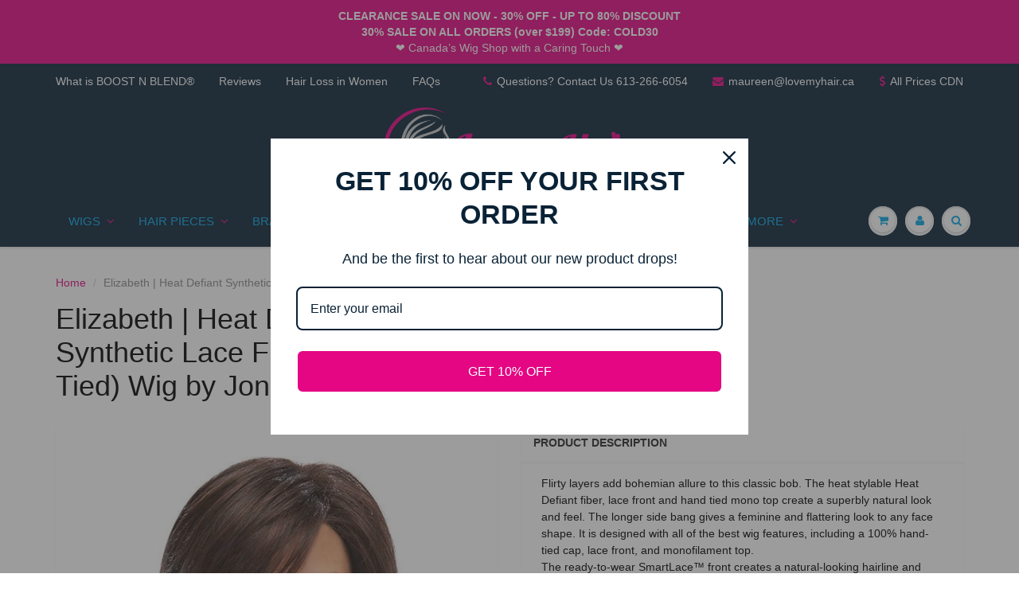

--- FILE ---
content_type: text/html; charset=utf-8
request_url: https://lovemyhair.ca/products/elizabeth-wig-by-jon-renau
body_size: 20523
content:
<!doctype html>
<html lang="en" class="noIE">
  <head>

    <!-- Basic page needs ================================================== -->
    <meta charset="utf-8">
    <meta name="viewport" content="width=device-width, initial-scale=1, maximum-scale=1">

    <!-- Title and description ================================================== -->
    <title>
      Elizabeth | Heat Defiant Synthetic Lace Front (Hand-Tied) Wig by Jon R &ndash; Love My Hair Wig Boutique
    </title>

    
    <meta name="description" content="Flirty layers add bohemian allure to this classic bob. The heat stylable Heat Defiant fiber, lace front and hand tied mono top create a superbly natural look and feel. The longer side bang gives a feminine and flattering look to any face shape. It is designed with all of the best wig features, including a 100% hand-tie">
    

    <!-- Helpers ================================================== -->
    
  <meta property="og:type" content="product">
  <meta property="og:title" content="Elizabeth | Heat Defiant Synthetic Lace Front (Hand-Tied) Wig by Jon Renau">
  
  <meta property="og:image" content="http://lovemyhair.ca/cdn/shop/products/Eliz_2_800x.jpg?v=1530638889">
  <meta property="og:image:secure_url" content="https://lovemyhair.ca/cdn/shop/products/Eliz_2_800x.jpg?v=1530638889">
  
  <meta property="og:image" content="http://lovemyhair.ca/cdn/shop/products/Eliz_3_800x.jpg?v=1530638889">
  <meta property="og:image:secure_url" content="https://lovemyhair.ca/cdn/shop/products/Eliz_3_800x.jpg?v=1530638889">
  
  <meta property="og:image" content="http://lovemyhair.ca/cdn/shop/products/Eliz_800x.jpg?v=1530638889">
  <meta property="og:image:secure_url" content="https://lovemyhair.ca/cdn/shop/products/Eliz_800x.jpg?v=1530638889">
  
  <meta property="og:price:amount" content="808.00">
  <meta property="og:price:currency" content="CAD">


  <meta property="og:description" content="Flirty layers add bohemian allure to this classic bob. The heat stylable Heat Defiant fiber, lace front and hand tied mono top create a superbly natural look and feel. The longer side bang gives a feminine and flattering look to any face shape. It is designed with all of the best wig features, including a 100% hand-tie">

  <meta property="og:url" content="https://lovemyhair.ca/products/elizabeth-wig-by-jon-renau">
  <meta property="og:site_name" content="Love My Hair Wig Boutique">



  <meta name="twitter:site" content="@StrittmatterM">

<meta name="twitter:card" content="summary">

  <meta name="twitter:title" content="Elizabeth | Heat Defiant Synthetic Lace Front (Hand-Tied) Wig by Jon Renau">
  <meta name="twitter:description" content="Flirty layers add bohemian allure to this classic bob. The heat stylable Heat Defiant fiber, lace front and hand tied mono top create a superbly natural look and feel. The longer side bang gives a feminine and flattering look to any face shape. It is designed with all of the best wig features, including a 100% hand-tied cap, lace front, and monofilament top. The ready-to-wear SmartLace™ front creates a natural-looking hairline and allows you to style the hair off the face. The hand-tied monofilament top provides multi-directional styling and looks extremely natural up close. The detailed hand-tied cap gives the ultimate look and feel. The heat defiant synthetic fiber is styled straight out of the box but can be curled or waved.  SPECIAL FEATURES SmartLace™ - Ready to wear lace front mimics the appearance of a natural hairline and allows for styling">
  <meta name="twitter:image" content="https://lovemyhair.ca/cdn/shop/products/Eliz_2_800x.jpg?v=1530638889">
  <meta name="twitter:image:width" content="240">
  <meta name="twitter:image:height" content="240">

    <link rel="canonical" href="https://lovemyhair.ca/products/elizabeth-wig-by-jon-renau">
    <meta name="viewport" content="width=device-width,initial-scale=1">
    <meta name="theme-color" content="#e40683">

    
    <link rel="shortcut icon" href="//lovemyhair.ca/cdn/shop/t/13/assets/favicon.png?v=104896230831347197541511294751" type="image/png" />
    
    <link href="//lovemyhair.ca/cdn/shop/t/13/assets/apps.css?v=101580512420393542591498232274" rel="stylesheet" type="text/css" media="all" />
    <link href="//lovemyhair.ca/cdn/shop/t/13/assets/style.css?v=17030598280479308701585782786" rel="stylesheet" type="text/css" media="all" />
    <link href="//lovemyhair.ca/cdn/shop/t/13/assets/flexslider.css?v=7995280129560936181498232274" rel="stylesheet" type="text/css" media="all" />
    <link href="//lovemyhair.ca/cdn/shop/t/13/assets/flexslider-product.css?v=142878704369791052301498234435" rel="stylesheet" type="text/css" media="all" />
    
    

    <!-- Header hook for plugins ================================================== -->
    <script>window.performance && window.performance.mark && window.performance.mark('shopify.content_for_header.start');</script><meta name="google-site-verification" content="tW_gbjvaua8XV3wUQU16BrN0YXlV8WeHy-7ihgonUYg">
<meta id="shopify-digital-wallet" name="shopify-digital-wallet" content="/17976397/digital_wallets/dialog">
<meta name="shopify-checkout-api-token" content="481832acbeec7cf40a052892be42622f">
<meta id="in-context-paypal-metadata" data-shop-id="17976397" data-venmo-supported="false" data-environment="production" data-locale="en_US" data-paypal-v4="true" data-currency="CAD">
<link rel="alternate" type="application/json+oembed" href="https://lovemyhair.ca/products/elizabeth-wig-by-jon-renau.oembed">
<script async="async" src="/checkouts/internal/preloads.js?locale=en-CA"></script>
<link rel="preconnect" href="https://shop.app" crossorigin="anonymous">
<script async="async" src="https://shop.app/checkouts/internal/preloads.js?locale=en-CA&shop_id=17976397" crossorigin="anonymous"></script>
<script id="apple-pay-shop-capabilities" type="application/json">{"shopId":17976397,"countryCode":"CA","currencyCode":"CAD","merchantCapabilities":["supports3DS"],"merchantId":"gid:\/\/shopify\/Shop\/17976397","merchantName":"Love My Hair Wig Boutique","requiredBillingContactFields":["postalAddress","email"],"requiredShippingContactFields":["postalAddress","email"],"shippingType":"shipping","supportedNetworks":["visa","masterCard","amex","discover","interac","jcb"],"total":{"type":"pending","label":"Love My Hair Wig Boutique","amount":"1.00"},"shopifyPaymentsEnabled":true,"supportsSubscriptions":true}</script>
<script id="shopify-features" type="application/json">{"accessToken":"481832acbeec7cf40a052892be42622f","betas":["rich-media-storefront-analytics"],"domain":"lovemyhair.ca","predictiveSearch":true,"shopId":17976397,"locale":"en"}</script>
<script>var Shopify = Shopify || {};
Shopify.shop = "love-my-hair-wig-boutique.myshopify.com";
Shopify.locale = "en";
Shopify.currency = {"active":"CAD","rate":"1.0"};
Shopify.country = "CA";
Shopify.theme = {"name":"ShowTime","id":186533327,"schema_name":"ShowTime","schema_version":"5.0.6","theme_store_id":687,"role":"main"};
Shopify.theme.handle = "null";
Shopify.theme.style = {"id":null,"handle":null};
Shopify.cdnHost = "lovemyhair.ca/cdn";
Shopify.routes = Shopify.routes || {};
Shopify.routes.root = "/";</script>
<script type="module">!function(o){(o.Shopify=o.Shopify||{}).modules=!0}(window);</script>
<script>!function(o){function n(){var o=[];function n(){o.push(Array.prototype.slice.apply(arguments))}return n.q=o,n}var t=o.Shopify=o.Shopify||{};t.loadFeatures=n(),t.autoloadFeatures=n()}(window);</script>
<script>
  window.ShopifyPay = window.ShopifyPay || {};
  window.ShopifyPay.apiHost = "shop.app\/pay";
  window.ShopifyPay.redirectState = null;
</script>
<script id="shop-js-analytics" type="application/json">{"pageType":"product"}</script>
<script defer="defer" async type="module" src="//lovemyhair.ca/cdn/shopifycloud/shop-js/modules/v2/client.init-shop-cart-sync_C5BV16lS.en.esm.js"></script>
<script defer="defer" async type="module" src="//lovemyhair.ca/cdn/shopifycloud/shop-js/modules/v2/chunk.common_CygWptCX.esm.js"></script>
<script type="module">
  await import("//lovemyhair.ca/cdn/shopifycloud/shop-js/modules/v2/client.init-shop-cart-sync_C5BV16lS.en.esm.js");
await import("//lovemyhair.ca/cdn/shopifycloud/shop-js/modules/v2/chunk.common_CygWptCX.esm.js");

  window.Shopify.SignInWithShop?.initShopCartSync?.({"fedCMEnabled":true,"windoidEnabled":true});

</script>
<script>
  window.Shopify = window.Shopify || {};
  if (!window.Shopify.featureAssets) window.Shopify.featureAssets = {};
  window.Shopify.featureAssets['shop-js'] = {"shop-cart-sync":["modules/v2/client.shop-cart-sync_ZFArdW7E.en.esm.js","modules/v2/chunk.common_CygWptCX.esm.js"],"init-fed-cm":["modules/v2/client.init-fed-cm_CmiC4vf6.en.esm.js","modules/v2/chunk.common_CygWptCX.esm.js"],"shop-button":["modules/v2/client.shop-button_tlx5R9nI.en.esm.js","modules/v2/chunk.common_CygWptCX.esm.js"],"shop-cash-offers":["modules/v2/client.shop-cash-offers_DOA2yAJr.en.esm.js","modules/v2/chunk.common_CygWptCX.esm.js","modules/v2/chunk.modal_D71HUcav.esm.js"],"init-windoid":["modules/v2/client.init-windoid_sURxWdc1.en.esm.js","modules/v2/chunk.common_CygWptCX.esm.js"],"shop-toast-manager":["modules/v2/client.shop-toast-manager_ClPi3nE9.en.esm.js","modules/v2/chunk.common_CygWptCX.esm.js"],"init-shop-email-lookup-coordinator":["modules/v2/client.init-shop-email-lookup-coordinator_B8hsDcYM.en.esm.js","modules/v2/chunk.common_CygWptCX.esm.js"],"init-shop-cart-sync":["modules/v2/client.init-shop-cart-sync_C5BV16lS.en.esm.js","modules/v2/chunk.common_CygWptCX.esm.js"],"avatar":["modules/v2/client.avatar_BTnouDA3.en.esm.js"],"pay-button":["modules/v2/client.pay-button_FdsNuTd3.en.esm.js","modules/v2/chunk.common_CygWptCX.esm.js"],"init-customer-accounts":["modules/v2/client.init-customer-accounts_DxDtT_ad.en.esm.js","modules/v2/client.shop-login-button_C5VAVYt1.en.esm.js","modules/v2/chunk.common_CygWptCX.esm.js","modules/v2/chunk.modal_D71HUcav.esm.js"],"init-shop-for-new-customer-accounts":["modules/v2/client.init-shop-for-new-customer-accounts_ChsxoAhi.en.esm.js","modules/v2/client.shop-login-button_C5VAVYt1.en.esm.js","modules/v2/chunk.common_CygWptCX.esm.js","modules/v2/chunk.modal_D71HUcav.esm.js"],"shop-login-button":["modules/v2/client.shop-login-button_C5VAVYt1.en.esm.js","modules/v2/chunk.common_CygWptCX.esm.js","modules/v2/chunk.modal_D71HUcav.esm.js"],"init-customer-accounts-sign-up":["modules/v2/client.init-customer-accounts-sign-up_CPSyQ0Tj.en.esm.js","modules/v2/client.shop-login-button_C5VAVYt1.en.esm.js","modules/v2/chunk.common_CygWptCX.esm.js","modules/v2/chunk.modal_D71HUcav.esm.js"],"shop-follow-button":["modules/v2/client.shop-follow-button_Cva4Ekp9.en.esm.js","modules/v2/chunk.common_CygWptCX.esm.js","modules/v2/chunk.modal_D71HUcav.esm.js"],"checkout-modal":["modules/v2/client.checkout-modal_BPM8l0SH.en.esm.js","modules/v2/chunk.common_CygWptCX.esm.js","modules/v2/chunk.modal_D71HUcav.esm.js"],"lead-capture":["modules/v2/client.lead-capture_Bi8yE_yS.en.esm.js","modules/v2/chunk.common_CygWptCX.esm.js","modules/v2/chunk.modal_D71HUcav.esm.js"],"shop-login":["modules/v2/client.shop-login_D6lNrXab.en.esm.js","modules/v2/chunk.common_CygWptCX.esm.js","modules/v2/chunk.modal_D71HUcav.esm.js"],"payment-terms":["modules/v2/client.payment-terms_CZxnsJam.en.esm.js","modules/v2/chunk.common_CygWptCX.esm.js","modules/v2/chunk.modal_D71HUcav.esm.js"]};
</script>
<script>(function() {
  var isLoaded = false;
  function asyncLoad() {
    if (isLoaded) return;
    isLoaded = true;
    var urls = ["https:\/\/sales-pop.carecart.io\/lib\/salesnotifier.js?shop=love-my-hair-wig-boutique.myshopify.com","https:\/\/omnisnippet1.com\/platforms\/shopify.js?source=scriptTag\u0026v=2025-10-07T19\u0026shop=love-my-hair-wig-boutique.myshopify.com"];
    for (var i = 0; i < urls.length; i++) {
      var s = document.createElement('script');
      s.type = 'text/javascript';
      s.async = true;
      s.src = urls[i];
      var x = document.getElementsByTagName('script')[0];
      x.parentNode.insertBefore(s, x);
    }
  };
  if(window.attachEvent) {
    window.attachEvent('onload', asyncLoad);
  } else {
    window.addEventListener('load', asyncLoad, false);
  }
})();</script>
<script id="__st">var __st={"a":17976397,"offset":-18000,"reqid":"6c1bbe07-c45e-4f49-a1bc-db87ee5ef96c-1768627503","pageurl":"lovemyhair.ca\/products\/elizabeth-wig-by-jon-renau","u":"42d1a9495708","p":"product","rtyp":"product","rid":11360924367};</script>
<script>window.ShopifyPaypalV4VisibilityTracking = true;</script>
<script id="captcha-bootstrap">!function(){'use strict';const t='contact',e='account',n='new_comment',o=[[t,t],['blogs',n],['comments',n],[t,'customer']],c=[[e,'customer_login'],[e,'guest_login'],[e,'recover_customer_password'],[e,'create_customer']],r=t=>t.map((([t,e])=>`form[action*='/${t}']:not([data-nocaptcha='true']) input[name='form_type'][value='${e}']`)).join(','),a=t=>()=>t?[...document.querySelectorAll(t)].map((t=>t.form)):[];function s(){const t=[...o],e=r(t);return a(e)}const i='password',u='form_key',d=['recaptcha-v3-token','g-recaptcha-response','h-captcha-response',i],f=()=>{try{return window.sessionStorage}catch{return}},m='__shopify_v',_=t=>t.elements[u];function p(t,e,n=!1){try{const o=window.sessionStorage,c=JSON.parse(o.getItem(e)),{data:r}=function(t){const{data:e,action:n}=t;return t[m]||n?{data:e,action:n}:{data:t,action:n}}(c);for(const[e,n]of Object.entries(r))t.elements[e]&&(t.elements[e].value=n);n&&o.removeItem(e)}catch(o){console.error('form repopulation failed',{error:o})}}const l='form_type',E='cptcha';function T(t){t.dataset[E]=!0}const w=window,h=w.document,L='Shopify',v='ce_forms',y='captcha';let A=!1;((t,e)=>{const n=(g='f06e6c50-85a8-45c8-87d0-21a2b65856fe',I='https://cdn.shopify.com/shopifycloud/storefront-forms-hcaptcha/ce_storefront_forms_captcha_hcaptcha.v1.5.2.iife.js',D={infoText:'Protected by hCaptcha',privacyText:'Privacy',termsText:'Terms'},(t,e,n)=>{const o=w[L][v],c=o.bindForm;if(c)return c(t,g,e,D).then(n);var r;o.q.push([[t,g,e,D],n]),r=I,A||(h.body.append(Object.assign(h.createElement('script'),{id:'captcha-provider',async:!0,src:r})),A=!0)});var g,I,D;w[L]=w[L]||{},w[L][v]=w[L][v]||{},w[L][v].q=[],w[L][y]=w[L][y]||{},w[L][y].protect=function(t,e){n(t,void 0,e),T(t)},Object.freeze(w[L][y]),function(t,e,n,w,h,L){const[v,y,A,g]=function(t,e,n){const i=e?o:[],u=t?c:[],d=[...i,...u],f=r(d),m=r(i),_=r(d.filter((([t,e])=>n.includes(e))));return[a(f),a(m),a(_),s()]}(w,h,L),I=t=>{const e=t.target;return e instanceof HTMLFormElement?e:e&&e.form},D=t=>v().includes(t);t.addEventListener('submit',(t=>{const e=I(t);if(!e)return;const n=D(e)&&!e.dataset.hcaptchaBound&&!e.dataset.recaptchaBound,o=_(e),c=g().includes(e)&&(!o||!o.value);(n||c)&&t.preventDefault(),c&&!n&&(function(t){try{if(!f())return;!function(t){const e=f();if(!e)return;const n=_(t);if(!n)return;const o=n.value;o&&e.removeItem(o)}(t);const e=Array.from(Array(32),(()=>Math.random().toString(36)[2])).join('');!function(t,e){_(t)||t.append(Object.assign(document.createElement('input'),{type:'hidden',name:u})),t.elements[u].value=e}(t,e),function(t,e){const n=f();if(!n)return;const o=[...t.querySelectorAll(`input[type='${i}']`)].map((({name:t})=>t)),c=[...d,...o],r={};for(const[a,s]of new FormData(t).entries())c.includes(a)||(r[a]=s);n.setItem(e,JSON.stringify({[m]:1,action:t.action,data:r}))}(t,e)}catch(e){console.error('failed to persist form',e)}}(e),e.submit())}));const S=(t,e)=>{t&&!t.dataset[E]&&(n(t,e.some((e=>e===t))),T(t))};for(const o of['focusin','change'])t.addEventListener(o,(t=>{const e=I(t);D(e)&&S(e,y())}));const B=e.get('form_key'),M=e.get(l),P=B&&M;t.addEventListener('DOMContentLoaded',(()=>{const t=y();if(P)for(const e of t)e.elements[l].value===M&&p(e,B);[...new Set([...A(),...v().filter((t=>'true'===t.dataset.shopifyCaptcha))])].forEach((e=>S(e,t)))}))}(h,new URLSearchParams(w.location.search),n,t,e,['guest_login'])})(!0,!0)}();</script>
<script integrity="sha256-4kQ18oKyAcykRKYeNunJcIwy7WH5gtpwJnB7kiuLZ1E=" data-source-attribution="shopify.loadfeatures" defer="defer" src="//lovemyhair.ca/cdn/shopifycloud/storefront/assets/storefront/load_feature-a0a9edcb.js" crossorigin="anonymous"></script>
<script crossorigin="anonymous" defer="defer" src="//lovemyhair.ca/cdn/shopifycloud/storefront/assets/shopify_pay/storefront-65b4c6d7.js?v=20250812"></script>
<script data-source-attribution="shopify.dynamic_checkout.dynamic.init">var Shopify=Shopify||{};Shopify.PaymentButton=Shopify.PaymentButton||{isStorefrontPortableWallets:!0,init:function(){window.Shopify.PaymentButton.init=function(){};var t=document.createElement("script");t.src="https://lovemyhair.ca/cdn/shopifycloud/portable-wallets/latest/portable-wallets.en.js",t.type="module",document.head.appendChild(t)}};
</script>
<script data-source-attribution="shopify.dynamic_checkout.buyer_consent">
  function portableWalletsHideBuyerConsent(e){var t=document.getElementById("shopify-buyer-consent"),n=document.getElementById("shopify-subscription-policy-button");t&&n&&(t.classList.add("hidden"),t.setAttribute("aria-hidden","true"),n.removeEventListener("click",e))}function portableWalletsShowBuyerConsent(e){var t=document.getElementById("shopify-buyer-consent"),n=document.getElementById("shopify-subscription-policy-button");t&&n&&(t.classList.remove("hidden"),t.removeAttribute("aria-hidden"),n.addEventListener("click",e))}window.Shopify?.PaymentButton&&(window.Shopify.PaymentButton.hideBuyerConsent=portableWalletsHideBuyerConsent,window.Shopify.PaymentButton.showBuyerConsent=portableWalletsShowBuyerConsent);
</script>
<script data-source-attribution="shopify.dynamic_checkout.cart.bootstrap">document.addEventListener("DOMContentLoaded",(function(){function t(){return document.querySelector("shopify-accelerated-checkout-cart, shopify-accelerated-checkout")}if(t())Shopify.PaymentButton.init();else{new MutationObserver((function(e,n){t()&&(Shopify.PaymentButton.init(),n.disconnect())})).observe(document.body,{childList:!0,subtree:!0})}}));
</script>
<link id="shopify-accelerated-checkout-styles" rel="stylesheet" media="screen" href="https://lovemyhair.ca/cdn/shopifycloud/portable-wallets/latest/accelerated-checkout-backwards-compat.css" crossorigin="anonymous">
<style id="shopify-accelerated-checkout-cart">
        #shopify-buyer-consent {
  margin-top: 1em;
  display: inline-block;
  width: 100%;
}

#shopify-buyer-consent.hidden {
  display: none;
}

#shopify-subscription-policy-button {
  background: none;
  border: none;
  padding: 0;
  text-decoration: underline;
  font-size: inherit;
  cursor: pointer;
}

#shopify-subscription-policy-button::before {
  box-shadow: none;
}

      </style>

<script>window.performance && window.performance.mark && window.performance.mark('shopify.content_for_header.end');</script>

    <!--[if lt IE 9]>
    <script src="//html5shiv.googlecode.com/svn/trunk/html5.js" type="text/javascript"></script>
    <![endif]-->

    

    <script src="//lovemyhair.ca/cdn/shop/t/13/assets/jquery.js?v=105778841822381192391498225008" type="text/javascript"></script>
    
    
    <!-- Theme Global App JS ================================================== -->
    <script>
      var app = app || {
        data:{
          template:"product",
          money_format: "${{amount}}"
        }
      }
    </script>
  <link href="https://monorail-edge.shopifysvc.com" rel="dns-prefetch">
<script>(function(){if ("sendBeacon" in navigator && "performance" in window) {try {var session_token_from_headers = performance.getEntriesByType('navigation')[0].serverTiming.find(x => x.name == '_s').description;} catch {var session_token_from_headers = undefined;}var session_cookie_matches = document.cookie.match(/_shopify_s=([^;]*)/);var session_token_from_cookie = session_cookie_matches && session_cookie_matches.length === 2 ? session_cookie_matches[1] : "";var session_token = session_token_from_headers || session_token_from_cookie || "";function handle_abandonment_event(e) {var entries = performance.getEntries().filter(function(entry) {return /monorail-edge.shopifysvc.com/.test(entry.name);});if (!window.abandonment_tracked && entries.length === 0) {window.abandonment_tracked = true;var currentMs = Date.now();var navigation_start = performance.timing.navigationStart;var payload = {shop_id: 17976397,url: window.location.href,navigation_start,duration: currentMs - navigation_start,session_token,page_type: "product"};window.navigator.sendBeacon("https://monorail-edge.shopifysvc.com/v1/produce", JSON.stringify({schema_id: "online_store_buyer_site_abandonment/1.1",payload: payload,metadata: {event_created_at_ms: currentMs,event_sent_at_ms: currentMs}}));}}window.addEventListener('pagehide', handle_abandonment_event);}}());</script>
<script id="web-pixels-manager-setup">(function e(e,d,r,n,o){if(void 0===o&&(o={}),!Boolean(null===(a=null===(i=window.Shopify)||void 0===i?void 0:i.analytics)||void 0===a?void 0:a.replayQueue)){var i,a;window.Shopify=window.Shopify||{};var t=window.Shopify;t.analytics=t.analytics||{};var s=t.analytics;s.replayQueue=[],s.publish=function(e,d,r){return s.replayQueue.push([e,d,r]),!0};try{self.performance.mark("wpm:start")}catch(e){}var l=function(){var e={modern:/Edge?\/(1{2}[4-9]|1[2-9]\d|[2-9]\d{2}|\d{4,})\.\d+(\.\d+|)|Firefox\/(1{2}[4-9]|1[2-9]\d|[2-9]\d{2}|\d{4,})\.\d+(\.\d+|)|Chrom(ium|e)\/(9{2}|\d{3,})\.\d+(\.\d+|)|(Maci|X1{2}).+ Version\/(15\.\d+|(1[6-9]|[2-9]\d|\d{3,})\.\d+)([,.]\d+|)( \(\w+\)|)( Mobile\/\w+|) Safari\/|Chrome.+OPR\/(9{2}|\d{3,})\.\d+\.\d+|(CPU[ +]OS|iPhone[ +]OS|CPU[ +]iPhone|CPU IPhone OS|CPU iPad OS)[ +]+(15[._]\d+|(1[6-9]|[2-9]\d|\d{3,})[._]\d+)([._]\d+|)|Android:?[ /-](13[3-9]|1[4-9]\d|[2-9]\d{2}|\d{4,})(\.\d+|)(\.\d+|)|Android.+Firefox\/(13[5-9]|1[4-9]\d|[2-9]\d{2}|\d{4,})\.\d+(\.\d+|)|Android.+Chrom(ium|e)\/(13[3-9]|1[4-9]\d|[2-9]\d{2}|\d{4,})\.\d+(\.\d+|)|SamsungBrowser\/([2-9]\d|\d{3,})\.\d+/,legacy:/Edge?\/(1[6-9]|[2-9]\d|\d{3,})\.\d+(\.\d+|)|Firefox\/(5[4-9]|[6-9]\d|\d{3,})\.\d+(\.\d+|)|Chrom(ium|e)\/(5[1-9]|[6-9]\d|\d{3,})\.\d+(\.\d+|)([\d.]+$|.*Safari\/(?![\d.]+ Edge\/[\d.]+$))|(Maci|X1{2}).+ Version\/(10\.\d+|(1[1-9]|[2-9]\d|\d{3,})\.\d+)([,.]\d+|)( \(\w+\)|)( Mobile\/\w+|) Safari\/|Chrome.+OPR\/(3[89]|[4-9]\d|\d{3,})\.\d+\.\d+|(CPU[ +]OS|iPhone[ +]OS|CPU[ +]iPhone|CPU IPhone OS|CPU iPad OS)[ +]+(10[._]\d+|(1[1-9]|[2-9]\d|\d{3,})[._]\d+)([._]\d+|)|Android:?[ /-](13[3-9]|1[4-9]\d|[2-9]\d{2}|\d{4,})(\.\d+|)(\.\d+|)|Mobile Safari.+OPR\/([89]\d|\d{3,})\.\d+\.\d+|Android.+Firefox\/(13[5-9]|1[4-9]\d|[2-9]\d{2}|\d{4,})\.\d+(\.\d+|)|Android.+Chrom(ium|e)\/(13[3-9]|1[4-9]\d|[2-9]\d{2}|\d{4,})\.\d+(\.\d+|)|Android.+(UC? ?Browser|UCWEB|U3)[ /]?(15\.([5-9]|\d{2,})|(1[6-9]|[2-9]\d|\d{3,})\.\d+)\.\d+|SamsungBrowser\/(5\.\d+|([6-9]|\d{2,})\.\d+)|Android.+MQ{2}Browser\/(14(\.(9|\d{2,})|)|(1[5-9]|[2-9]\d|\d{3,})(\.\d+|))(\.\d+|)|K[Aa][Ii]OS\/(3\.\d+|([4-9]|\d{2,})\.\d+)(\.\d+|)/},d=e.modern,r=e.legacy,n=navigator.userAgent;return n.match(d)?"modern":n.match(r)?"legacy":"unknown"}(),u="modern"===l?"modern":"legacy",c=(null!=n?n:{modern:"",legacy:""})[u],f=function(e){return[e.baseUrl,"/wpm","/b",e.hashVersion,"modern"===e.buildTarget?"m":"l",".js"].join("")}({baseUrl:d,hashVersion:r,buildTarget:u}),m=function(e){var d=e.version,r=e.bundleTarget,n=e.surface,o=e.pageUrl,i=e.monorailEndpoint;return{emit:function(e){var a=e.status,t=e.errorMsg,s=(new Date).getTime(),l=JSON.stringify({metadata:{event_sent_at_ms:s},events:[{schema_id:"web_pixels_manager_load/3.1",payload:{version:d,bundle_target:r,page_url:o,status:a,surface:n,error_msg:t},metadata:{event_created_at_ms:s}}]});if(!i)return console&&console.warn&&console.warn("[Web Pixels Manager] No Monorail endpoint provided, skipping logging."),!1;try{return self.navigator.sendBeacon.bind(self.navigator)(i,l)}catch(e){}var u=new XMLHttpRequest;try{return u.open("POST",i,!0),u.setRequestHeader("Content-Type","text/plain"),u.send(l),!0}catch(e){return console&&console.warn&&console.warn("[Web Pixels Manager] Got an unhandled error while logging to Monorail."),!1}}}}({version:r,bundleTarget:l,surface:e.surface,pageUrl:self.location.href,monorailEndpoint:e.monorailEndpoint});try{o.browserTarget=l,function(e){var d=e.src,r=e.async,n=void 0===r||r,o=e.onload,i=e.onerror,a=e.sri,t=e.scriptDataAttributes,s=void 0===t?{}:t,l=document.createElement("script"),u=document.querySelector("head"),c=document.querySelector("body");if(l.async=n,l.src=d,a&&(l.integrity=a,l.crossOrigin="anonymous"),s)for(var f in s)if(Object.prototype.hasOwnProperty.call(s,f))try{l.dataset[f]=s[f]}catch(e){}if(o&&l.addEventListener("load",o),i&&l.addEventListener("error",i),u)u.appendChild(l);else{if(!c)throw new Error("Did not find a head or body element to append the script");c.appendChild(l)}}({src:f,async:!0,onload:function(){if(!function(){var e,d;return Boolean(null===(d=null===(e=window.Shopify)||void 0===e?void 0:e.analytics)||void 0===d?void 0:d.initialized)}()){var d=window.webPixelsManager.init(e)||void 0;if(d){var r=window.Shopify.analytics;r.replayQueue.forEach((function(e){var r=e[0],n=e[1],o=e[2];d.publishCustomEvent(r,n,o)})),r.replayQueue=[],r.publish=d.publishCustomEvent,r.visitor=d.visitor,r.initialized=!0}}},onerror:function(){return m.emit({status:"failed",errorMsg:"".concat(f," has failed to load")})},sri:function(e){var d=/^sha384-[A-Za-z0-9+/=]+$/;return"string"==typeof e&&d.test(e)}(c)?c:"",scriptDataAttributes:o}),m.emit({status:"loading"})}catch(e){m.emit({status:"failed",errorMsg:(null==e?void 0:e.message)||"Unknown error"})}}})({shopId: 17976397,storefrontBaseUrl: "https://lovemyhair.ca",extensionsBaseUrl: "https://extensions.shopifycdn.com/cdn/shopifycloud/web-pixels-manager",monorailEndpoint: "https://monorail-edge.shopifysvc.com/unstable/produce_batch",surface: "storefront-renderer",enabledBetaFlags: ["2dca8a86"],webPixelsConfigList: [{"id":"611975226","configuration":"{\"apiURL\":\"https:\/\/api.omnisend.com\",\"appURL\":\"https:\/\/app.omnisend.com\",\"brandID\":\"68e5637c1ce6ae348df118d9\",\"trackingURL\":\"https:\/\/wt.omnisendlink.com\"}","eventPayloadVersion":"v1","runtimeContext":"STRICT","scriptVersion":"aa9feb15e63a302383aa48b053211bbb","type":"APP","apiClientId":186001,"privacyPurposes":["ANALYTICS","MARKETING","SALE_OF_DATA"],"dataSharingAdjustments":{"protectedCustomerApprovalScopes":["read_customer_address","read_customer_email","read_customer_name","read_customer_personal_data","read_customer_phone"]}},{"id":"234979386","configuration":"{\"config\":\"{\\\"pixel_id\\\":\\\"G-10L00CWDZ0\\\",\\\"target_country\\\":\\\"CA\\\",\\\"gtag_events\\\":[{\\\"type\\\":\\\"begin_checkout\\\",\\\"action_label\\\":\\\"G-10L00CWDZ0\\\"},{\\\"type\\\":\\\"search\\\",\\\"action_label\\\":\\\"G-10L00CWDZ0\\\"},{\\\"type\\\":\\\"view_item\\\",\\\"action_label\\\":[\\\"G-10L00CWDZ0\\\",\\\"MC-VK99SNTB4Q\\\"]},{\\\"type\\\":\\\"purchase\\\",\\\"action_label\\\":[\\\"G-10L00CWDZ0\\\",\\\"MC-VK99SNTB4Q\\\"]},{\\\"type\\\":\\\"page_view\\\",\\\"action_label\\\":[\\\"G-10L00CWDZ0\\\",\\\"MC-VK99SNTB4Q\\\"]},{\\\"type\\\":\\\"add_payment_info\\\",\\\"action_label\\\":\\\"G-10L00CWDZ0\\\"},{\\\"type\\\":\\\"add_to_cart\\\",\\\"action_label\\\":\\\"G-10L00CWDZ0\\\"}],\\\"enable_monitoring_mode\\\":false}\"}","eventPayloadVersion":"v1","runtimeContext":"OPEN","scriptVersion":"b2a88bafab3e21179ed38636efcd8a93","type":"APP","apiClientId":1780363,"privacyPurposes":[],"dataSharingAdjustments":{"protectedCustomerApprovalScopes":["read_customer_address","read_customer_email","read_customer_name","read_customer_personal_data","read_customer_phone"]}},{"id":"99057722","configuration":"{\"pixel_id\":\"830150764507794\",\"pixel_type\":\"facebook_pixel\",\"metaapp_system_user_token\":\"-\"}","eventPayloadVersion":"v1","runtimeContext":"OPEN","scriptVersion":"ca16bc87fe92b6042fbaa3acc2fbdaa6","type":"APP","apiClientId":2329312,"privacyPurposes":["ANALYTICS","MARKETING","SALE_OF_DATA"],"dataSharingAdjustments":{"protectedCustomerApprovalScopes":["read_customer_address","read_customer_email","read_customer_name","read_customer_personal_data","read_customer_phone"]}},{"id":"shopify-app-pixel","configuration":"{}","eventPayloadVersion":"v1","runtimeContext":"STRICT","scriptVersion":"0450","apiClientId":"shopify-pixel","type":"APP","privacyPurposes":["ANALYTICS","MARKETING"]},{"id":"shopify-custom-pixel","eventPayloadVersion":"v1","runtimeContext":"LAX","scriptVersion":"0450","apiClientId":"shopify-pixel","type":"CUSTOM","privacyPurposes":["ANALYTICS","MARKETING"]}],isMerchantRequest: false,initData: {"shop":{"name":"Love My Hair Wig Boutique","paymentSettings":{"currencyCode":"CAD"},"myshopifyDomain":"love-my-hair-wig-boutique.myshopify.com","countryCode":"CA","storefrontUrl":"https:\/\/lovemyhair.ca"},"customer":null,"cart":null,"checkout":null,"productVariants":[{"price":{"amount":808.0,"currencyCode":"CAD"},"product":{"title":"Elizabeth | Heat Defiant Synthetic Lace Front (Hand-Tied) Wig by Jon Renau","vendor":"Jon Renau","id":"11360924367","untranslatedTitle":"Elizabeth | Heat Defiant Synthetic Lace Front (Hand-Tied) Wig by Jon Renau","url":"\/products\/elizabeth-wig-by-jon-renau","type":"Wigs"},"id":"43729407567","image":{"src":"\/\/lovemyhair.ca\/cdn\/shop\/products\/Eliz_2.jpg?v=1530638889"},"sku":"5158","title":"1B","untranslatedTitle":"1B"},{"price":{"amount":808.0,"currencyCode":"CAD"},"product":{"title":"Elizabeth | Heat Defiant Synthetic Lace Front (Hand-Tied) Wig by Jon Renau","vendor":"Jon Renau","id":"11360924367","untranslatedTitle":"Elizabeth | Heat Defiant Synthetic Lace Front (Hand-Tied) Wig by Jon Renau","url":"\/products\/elizabeth-wig-by-jon-renau","type":"Wigs"},"id":"43729407695","image":{"src":"\/\/lovemyhair.ca\/cdn\/shop\/products\/Eliz_2.jpg?v=1530638889"},"sku":"5158","title":"4","untranslatedTitle":"4"},{"price":{"amount":808.0,"currencyCode":"CAD"},"product":{"title":"Elizabeth | Heat Defiant Synthetic Lace Front (Hand-Tied) Wig by Jon Renau","vendor":"Jon Renau","id":"11360924367","untranslatedTitle":"Elizabeth | Heat Defiant Synthetic Lace Front (Hand-Tied) Wig by Jon Renau","url":"\/products\/elizabeth-wig-by-jon-renau","type":"Wigs"},"id":"43729407759","image":{"src":"\/\/lovemyhair.ca\/cdn\/shop\/products\/Eliz_2.jpg?v=1530638889"},"sku":"5158","title":"4\/27\/30","untranslatedTitle":"4\/27\/30"},{"price":{"amount":808.0,"currencyCode":"CAD"},"product":{"title":"Elizabeth | Heat Defiant Synthetic Lace Front (Hand-Tied) Wig by Jon Renau","vendor":"Jon Renau","id":"11360924367","untranslatedTitle":"Elizabeth | Heat Defiant Synthetic Lace Front (Hand-Tied) Wig by Jon Renau","url":"\/products\/elizabeth-wig-by-jon-renau","type":"Wigs"},"id":"43729407823","image":{"src":"\/\/lovemyhair.ca\/cdn\/shop\/products\/Eliz_2.jpg?v=1530638889"},"sku":"5158","title":"4\/33","untranslatedTitle":"4\/33"},{"price":{"amount":808.0,"currencyCode":"CAD"},"product":{"title":"Elizabeth | Heat Defiant Synthetic Lace Front (Hand-Tied) Wig by Jon Renau","vendor":"Jon Renau","id":"11360924367","untranslatedTitle":"Elizabeth | Heat Defiant Synthetic Lace Front (Hand-Tied) Wig by Jon Renau","url":"\/products\/elizabeth-wig-by-jon-renau","type":"Wigs"},"id":"43729407887","image":{"src":"\/\/lovemyhair.ca\/cdn\/shop\/products\/Eliz_2.jpg?v=1530638889"},"sku":"5158","title":"6","untranslatedTitle":"6"},{"price":{"amount":808.0,"currencyCode":"CAD"},"product":{"title":"Elizabeth | Heat Defiant Synthetic Lace Front (Hand-Tied) Wig by Jon Renau","vendor":"Jon Renau","id":"11360924367","untranslatedTitle":"Elizabeth | Heat Defiant Synthetic Lace Front (Hand-Tied) Wig by Jon Renau","url":"\/products\/elizabeth-wig-by-jon-renau","type":"Wigs"},"id":"43729407951","image":{"src":"\/\/lovemyhair.ca\/cdn\/shop\/products\/Eliz_2.jpg?v=1530638889"},"sku":"5158","title":"6\/33","untranslatedTitle":"6\/33"},{"price":{"amount":808.0,"currencyCode":"CAD"},"product":{"title":"Elizabeth | Heat Defiant Synthetic Lace Front (Hand-Tied) Wig by Jon Renau","vendor":"Jon Renau","id":"11360924367","untranslatedTitle":"Elizabeth | Heat Defiant Synthetic Lace Front (Hand-Tied) Wig by Jon Renau","url":"\/products\/elizabeth-wig-by-jon-renau","type":"Wigs"},"id":"43729408015","image":{"src":"\/\/lovemyhair.ca\/cdn\/shop\/products\/Eliz_2.jpg?v=1530638889"},"sku":"5158","title":"6F27","untranslatedTitle":"6F27"},{"price":{"amount":808.0,"currencyCode":"CAD"},"product":{"title":"Elizabeth | Heat Defiant Synthetic Lace Front (Hand-Tied) Wig by Jon Renau","vendor":"Jon Renau","id":"11360924367","untranslatedTitle":"Elizabeth | Heat Defiant Synthetic Lace Front (Hand-Tied) Wig by Jon Renau","url":"\/products\/elizabeth-wig-by-jon-renau","type":"Wigs"},"id":"43729408079","image":{"src":"\/\/lovemyhair.ca\/cdn\/shop\/products\/Eliz_2.jpg?v=1530638889"},"sku":"5158","title":"8\/30","untranslatedTitle":"8\/30"},{"price":{"amount":808.0,"currencyCode":"CAD"},"product":{"title":"Elizabeth | Heat Defiant Synthetic Lace Front (Hand-Tied) Wig by Jon Renau","vendor":"Jon Renau","id":"11360924367","untranslatedTitle":"Elizabeth | Heat Defiant Synthetic Lace Front (Hand-Tied) Wig by Jon Renau","url":"\/products\/elizabeth-wig-by-jon-renau","type":"Wigs"},"id":"43729408143","image":{"src":"\/\/lovemyhair.ca\/cdn\/shop\/products\/Eliz_2.jpg?v=1530638889"},"sku":"5158","title":"8RH14","untranslatedTitle":"8RH14"},{"price":{"amount":808.0,"currencyCode":"CAD"},"product":{"title":"Elizabeth | Heat Defiant Synthetic Lace Front (Hand-Tied) Wig by Jon Renau","vendor":"Jon Renau","id":"11360924367","untranslatedTitle":"Elizabeth | Heat Defiant Synthetic Lace Front (Hand-Tied) Wig by Jon Renau","url":"\/products\/elizabeth-wig-by-jon-renau","type":"Wigs"},"id":"43729408207","image":{"src":"\/\/lovemyhair.ca\/cdn\/shop\/products\/Eliz_2.jpg?v=1530638889"},"sku":"5158","title":"10\/26TT","untranslatedTitle":"10\/26TT"},{"price":{"amount":808.0,"currencyCode":"CAD"},"product":{"title":"Elizabeth | Heat Defiant Synthetic Lace Front (Hand-Tied) Wig by Jon Renau","vendor":"Jon Renau","id":"11360924367","untranslatedTitle":"Elizabeth | Heat Defiant Synthetic Lace Front (Hand-Tied) Wig by Jon Renau","url":"\/products\/elizabeth-wig-by-jon-renau","type":"Wigs"},"id":"43729408335","image":{"src":"\/\/lovemyhair.ca\/cdn\/shop\/products\/Eliz_2.jpg?v=1530638889"},"sku":"5158","title":"12\/30BT","untranslatedTitle":"12\/30BT"},{"price":{"amount":808.0,"currencyCode":"CAD"},"product":{"title":"Elizabeth | Heat Defiant Synthetic Lace Front (Hand-Tied) Wig by Jon Renau","vendor":"Jon Renau","id":"11360924367","untranslatedTitle":"Elizabeth | Heat Defiant Synthetic Lace Front (Hand-Tied) Wig by Jon Renau","url":"\/products\/elizabeth-wig-by-jon-renau","type":"Wigs"},"id":"15901523542074","image":{"src":"\/\/lovemyhair.ca\/cdn\/shop\/products\/Eliz_2.jpg?v=1530638889"},"sku":"5158","title":"12FS8","untranslatedTitle":"12FS8"},{"price":{"amount":808.0,"currencyCode":"CAD"},"product":{"title":"Elizabeth | Heat Defiant Synthetic Lace Front (Hand-Tied) Wig by Jon Renau","vendor":"Jon Renau","id":"11360924367","untranslatedTitle":"Elizabeth | Heat Defiant Synthetic Lace Front (Hand-Tied) Wig by Jon Renau","url":"\/products\/elizabeth-wig-by-jon-renau","type":"Wigs"},"id":"43729408399","image":{"src":"\/\/lovemyhair.ca\/cdn\/shop\/products\/Eliz_2.jpg?v=1530638889"},"sku":"5158","title":"14\/26","untranslatedTitle":"14\/26"},{"price":{"amount":808.0,"currencyCode":"CAD"},"product":{"title":"Elizabeth | Heat Defiant Synthetic Lace Front (Hand-Tied) Wig by Jon Renau","vendor":"Jon Renau","id":"11360924367","untranslatedTitle":"Elizabeth | Heat Defiant Synthetic Lace Front (Hand-Tied) Wig by Jon Renau","url":"\/products\/elizabeth-wig-by-jon-renau","type":"Wigs"},"id":"43729408463","image":{"src":"\/\/lovemyhair.ca\/cdn\/shop\/products\/Eliz_2.jpg?v=1530638889"},"sku":"5158","title":"22F16","untranslatedTitle":"22F16"},{"price":{"amount":808.0,"currencyCode":"CAD"},"product":{"title":"Elizabeth | Heat Defiant Synthetic Lace Front (Hand-Tied) Wig by Jon Renau","vendor":"Jon Renau","id":"11360924367","untranslatedTitle":"Elizabeth | Heat Defiant Synthetic Lace Front (Hand-Tied) Wig by Jon Renau","url":"\/products\/elizabeth-wig-by-jon-renau","type":"Wigs"},"id":"43729408527","image":{"src":"\/\/lovemyhair.ca\/cdn\/shop\/products\/Eliz_2.jpg?v=1530638889"},"sku":"5158","title":"24B22","untranslatedTitle":"24B22"},{"price":{"amount":808.0,"currencyCode":"CAD"},"product":{"title":"Elizabeth | Heat Defiant Synthetic Lace Front (Hand-Tied) Wig by Jon Renau","vendor":"Jon Renau","id":"11360924367","untranslatedTitle":"Elizabeth | Heat Defiant Synthetic Lace Front (Hand-Tied) Wig by Jon Renau","url":"\/products\/elizabeth-wig-by-jon-renau","type":"Wigs"},"id":"43729408591","image":{"src":"\/\/lovemyhair.ca\/cdn\/shop\/products\/Eliz_2.jpg?v=1530638889"},"sku":"5158","title":"24BT18","untranslatedTitle":"24BT18"},{"price":{"amount":808.0,"currencyCode":"CAD"},"product":{"title":"Elizabeth | Heat Defiant Synthetic Lace Front (Hand-Tied) Wig by Jon Renau","vendor":"Jon Renau","id":"11360924367","untranslatedTitle":"Elizabeth | Heat Defiant Synthetic Lace Front (Hand-Tied) Wig by Jon Renau","url":"\/products\/elizabeth-wig-by-jon-renau","type":"Wigs"},"id":"43729408719","image":{"src":"\/\/lovemyhair.ca\/cdn\/shop\/products\/Eliz_2.jpg?v=1530638889"},"sku":"5158","title":"27T613F","untranslatedTitle":"27T613F"},{"price":{"amount":808.0,"currencyCode":"CAD"},"product":{"title":"Elizabeth | Heat Defiant Synthetic Lace Front (Hand-Tied) Wig by Jon Renau","vendor":"Jon Renau","id":"11360924367","untranslatedTitle":"Elizabeth | Heat Defiant Synthetic Lace Front (Hand-Tied) Wig by Jon Renau","url":"\/products\/elizabeth-wig-by-jon-renau","type":"Wigs"},"id":"43730316751","image":{"src":"\/\/lovemyhair.ca\/cdn\/shop\/products\/Eliz_2.jpg?v=1530638889"},"sku":"5158","title":"56F51","untranslatedTitle":"56F51"},{"price":{"amount":808.0,"currencyCode":"CAD"},"product":{"title":"Elizabeth | Heat Defiant Synthetic Lace Front (Hand-Tied) Wig by Jon Renau","vendor":"Jon Renau","id":"11360924367","untranslatedTitle":"Elizabeth | Heat Defiant Synthetic Lace Front (Hand-Tied) Wig by Jon Renau","url":"\/products\/elizabeth-wig-by-jon-renau","type":"Wigs"},"id":"43730326223","image":{"src":"\/\/lovemyhair.ca\/cdn\/shop\/products\/Eliz_2.jpg?v=1530638889"},"sku":"5158","title":"60","untranslatedTitle":"60"},{"price":{"amount":808.0,"currencyCode":"CAD"},"product":{"title":"Elizabeth | Heat Defiant Synthetic Lace Front (Hand-Tied) Wig by Jon Renau","vendor":"Jon Renau","id":"11360924367","untranslatedTitle":"Elizabeth | Heat Defiant Synthetic Lace Front (Hand-Tied) Wig by Jon Renau","url":"\/products\/elizabeth-wig-by-jon-renau","type":"Wigs"},"id":"43730331599","image":{"src":"\/\/lovemyhair.ca\/cdn\/shop\/products\/Eliz_2.jpg?v=1530638889"},"sku":"5158","title":"101F48T","untranslatedTitle":"101F48T"},{"price":{"amount":808.0,"currencyCode":"CAD"},"product":{"title":"Elizabeth | Heat Defiant Synthetic Lace Front (Hand-Tied) Wig by Jon Renau","vendor":"Jon Renau","id":"11360924367","untranslatedTitle":"Elizabeth | Heat Defiant Synthetic Lace Front (Hand-Tied) Wig by Jon Renau","url":"\/products\/elizabeth-wig-by-jon-renau","type":"Wigs"},"id":"43729408847","image":{"src":"\/\/lovemyhair.ca\/cdn\/shop\/products\/Eliz_2.jpg?v=1530638889"},"sku":"5158","title":"14\/26S10","untranslatedTitle":"14\/26S10"},{"price":{"amount":808.0,"currencyCode":"CAD"},"product":{"title":"Elizabeth | Heat Defiant Synthetic Lace Front (Hand-Tied) Wig by Jon Renau","vendor":"Jon Renau","id":"11360924367","untranslatedTitle":"Elizabeth | Heat Defiant Synthetic Lace Front (Hand-Tied) Wig by Jon Renau","url":"\/products\/elizabeth-wig-by-jon-renau","type":"Wigs"},"id":"43729408911","image":{"src":"\/\/lovemyhair.ca\/cdn\/shop\/products\/Eliz_2.jpg?v=1530638889"},"sku":"5158","title":"24BT18S8","untranslatedTitle":"24BT18S8"},{"price":{"amount":808.0,"currencyCode":"CAD"},"product":{"title":"Elizabeth | Heat Defiant Synthetic Lace Front (Hand-Tied) Wig by Jon Renau","vendor":"Jon Renau","id":"11360924367","untranslatedTitle":"Elizabeth | Heat Defiant Synthetic Lace Front (Hand-Tied) Wig by Jon Renau","url":"\/products\/elizabeth-wig-by-jon-renau","type":"Wigs"},"id":"43729409039","image":{"src":"\/\/lovemyhair.ca\/cdn\/shop\/products\/Eliz_2.jpg?v=1530638889"},"sku":"5158","title":"30A27S4","untranslatedTitle":"30A27S4"},{"price":{"amount":808.0,"currencyCode":"CAD"},"product":{"title":"Elizabeth | Heat Defiant Synthetic Lace Front (Hand-Tied) Wig by Jon Renau","vendor":"Jon Renau","id":"11360924367","untranslatedTitle":"Elizabeth | Heat Defiant Synthetic Lace Front (Hand-Tied) Wig by Jon Renau","url":"\/products\/elizabeth-wig-by-jon-renau","type":"Wigs"},"id":"43729409167","image":{"src":"\/\/lovemyhair.ca\/cdn\/shop\/products\/Eliz_2.jpg?v=1530638889"},"sku":"5158","title":"FS4\/33\/30A","untranslatedTitle":"FS4\/33\/30A"},{"price":{"amount":808.0,"currencyCode":"CAD"},"product":{"title":"Elizabeth | Heat Defiant Synthetic Lace Front (Hand-Tied) Wig by Jon Renau","vendor":"Jon Renau","id":"11360924367","untranslatedTitle":"Elizabeth | Heat Defiant Synthetic Lace Front (Hand-Tied) Wig by Jon Renau","url":"\/products\/elizabeth-wig-by-jon-renau","type":"Wigs"},"id":"43729409231","image":{"src":"\/\/lovemyhair.ca\/cdn\/shop\/products\/Eliz_2.jpg?v=1530638889"},"sku":"5158","title":"FS6\/30\/27","untranslatedTitle":"FS6\/30\/27"},{"price":{"amount":808.0,"currencyCode":"CAD"},"product":{"title":"Elizabeth | Heat Defiant Synthetic Lace Front (Hand-Tied) Wig by Jon Renau","vendor":"Jon Renau","id":"11360924367","untranslatedTitle":"Elizabeth | Heat Defiant Synthetic Lace Front (Hand-Tied) Wig by Jon Renau","url":"\/products\/elizabeth-wig-by-jon-renau","type":"Wigs"},"id":"43729409295","image":{"src":"\/\/lovemyhair.ca\/cdn\/shop\/products\/Eliz_2.jpg?v=1530638889"},"sku":"5158","title":"FS26\/31","untranslatedTitle":"FS26\/31"},{"price":{"amount":808.0,"currencyCode":"CAD"},"product":{"title":"Elizabeth | Heat Defiant Synthetic Lace Front (Hand-Tied) Wig by Jon Renau","vendor":"Jon Renau","id":"11360924367","untranslatedTitle":"Elizabeth | Heat Defiant Synthetic Lace Front (Hand-Tied) Wig by Jon Renau","url":"\/products\/elizabeth-wig-by-jon-renau","type":"Wigs"},"id":"43729409359","image":{"src":"\/\/lovemyhair.ca\/cdn\/shop\/products\/Eliz_2.jpg?v=1530638889"},"sku":"5158","title":"FS26\/31S6","untranslatedTitle":"FS26\/31S6"},{"price":{"amount":808.0,"currencyCode":"CAD"},"product":{"title":"Elizabeth | Heat Defiant Synthetic Lace Front (Hand-Tied) Wig by Jon Renau","vendor":"Jon Renau","id":"11360924367","untranslatedTitle":"Elizabeth | Heat Defiant Synthetic Lace Front (Hand-Tied) Wig by Jon Renau","url":"\/products\/elizabeth-wig-by-jon-renau","type":"Wigs"},"id":"43729409423","image":{"src":"\/\/lovemyhair.ca\/cdn\/shop\/products\/Eliz_2.jpg?v=1530638889"},"sku":"5158","title":"FS27","untranslatedTitle":"FS27"},{"price":{"amount":808.0,"currencyCode":"CAD"},"product":{"title":"Elizabeth | Heat Defiant Synthetic Lace Front (Hand-Tied) Wig by Jon Renau","vendor":"Jon Renau","id":"11360924367","untranslatedTitle":"Elizabeth | Heat Defiant Synthetic Lace Front (Hand-Tied) Wig by Jon Renau","url":"\/products\/elizabeth-wig-by-jon-renau","type":"Wigs"},"id":"43729409487","image":{"src":"\/\/lovemyhair.ca\/cdn\/shop\/products\/Eliz_2.jpg?v=1530638889"},"sku":"5158","title":"FS613\/24B","untranslatedTitle":"FS613\/24B"},{"price":{"amount":808.0,"currencyCode":"CAD"},"product":{"title":"Elizabeth | Heat Defiant Synthetic Lace Front (Hand-Tied) Wig by Jon Renau","vendor":"Jon Renau","id":"11360924367","untranslatedTitle":"Elizabeth | Heat Defiant Synthetic Lace Front (Hand-Tied) Wig by Jon Renau","url":"\/products\/elizabeth-wig-by-jon-renau","type":"Wigs"},"id":"14198814572602","image":{"src":"\/\/lovemyhair.ca\/cdn\/shop\/products\/Eliz_2.jpg?v=1530638889"},"sku":"5158","title":"12FS12 Malibu Blonde","untranslatedTitle":"12FS12 Malibu Blonde"},{"price":{"amount":808.0,"currencyCode":"CAD"},"product":{"title":"Elizabeth | Heat Defiant Synthetic Lace Front (Hand-Tied) Wig by Jon Renau","vendor":"Jon Renau","id":"11360924367","untranslatedTitle":"Elizabeth | Heat Defiant Synthetic Lace Front (Hand-Tied) Wig by Jon Renau","url":"\/products\/elizabeth-wig-by-jon-renau","type":"Wigs"},"id":"14198829645882","image":{"src":"\/\/lovemyhair.ca\/cdn\/shop\/products\/Eliz_2.jpg?v=1530638889"},"sku":"","title":"22F16S8 Venice Blonde","untranslatedTitle":"22F16S8 Venice Blonde"},{"price":{"amount":808.0,"currencyCode":"CAD"},"product":{"title":"Elizabeth | Heat Defiant Synthetic Lace Front (Hand-Tied) Wig by Jon Renau","vendor":"Jon Renau","id":"11360924367","untranslatedTitle":"Elizabeth | Heat Defiant Synthetic Lace Front (Hand-Tied) Wig by Jon Renau","url":"\/products\/elizabeth-wig-by-jon-renau","type":"Wigs"},"id":"14198845472826","image":{"src":"\/\/lovemyhair.ca\/cdn\/shop\/products\/Eliz_2.jpg?v=1530638889"},"sku":"","title":"FS24\/102S12 Laguna Blonde","untranslatedTitle":"FS24\/102S12 Laguna Blonde"},{"price":{"amount":808.0,"currencyCode":"CAD"},"product":{"title":"Elizabeth | Heat Defiant Synthetic Lace Front (Hand-Tied) Wig by Jon Renau","vendor":"Jon Renau","id":"11360924367","untranslatedTitle":"Elizabeth | Heat Defiant Synthetic Lace Front (Hand-Tied) Wig by Jon Renau","url":"\/products\/elizabeth-wig-by-jon-renau","type":"Wigs"},"id":"14198862282810","image":{"src":"\/\/lovemyhair.ca\/cdn\/shop\/products\/Eliz_2.jpg?v=1530638889"},"sku":"","title":"FS17\/101S18 Palm Springs Blonde","untranslatedTitle":"FS17\/101S18 Palm Springs Blonde"}],"purchasingCompany":null},},"https://lovemyhair.ca/cdn","fcfee988w5aeb613cpc8e4bc33m6693e112",{"modern":"","legacy":""},{"shopId":"17976397","storefrontBaseUrl":"https:\/\/lovemyhair.ca","extensionBaseUrl":"https:\/\/extensions.shopifycdn.com\/cdn\/shopifycloud\/web-pixels-manager","surface":"storefront-renderer","enabledBetaFlags":"[\"2dca8a86\"]","isMerchantRequest":"false","hashVersion":"fcfee988w5aeb613cpc8e4bc33m6693e112","publish":"custom","events":"[[\"page_viewed\",{}],[\"product_viewed\",{\"productVariant\":{\"price\":{\"amount\":808.0,\"currencyCode\":\"CAD\"},\"product\":{\"title\":\"Elizabeth | Heat Defiant Synthetic Lace Front (Hand-Tied) Wig by Jon Renau\",\"vendor\":\"Jon Renau\",\"id\":\"11360924367\",\"untranslatedTitle\":\"Elizabeth | Heat Defiant Synthetic Lace Front (Hand-Tied) Wig by Jon Renau\",\"url\":\"\/products\/elizabeth-wig-by-jon-renau\",\"type\":\"Wigs\"},\"id\":\"43729407567\",\"image\":{\"src\":\"\/\/lovemyhair.ca\/cdn\/shop\/products\/Eliz_2.jpg?v=1530638889\"},\"sku\":\"5158\",\"title\":\"1B\",\"untranslatedTitle\":\"1B\"}}]]"});</script><script>
  window.ShopifyAnalytics = window.ShopifyAnalytics || {};
  window.ShopifyAnalytics.meta = window.ShopifyAnalytics.meta || {};
  window.ShopifyAnalytics.meta.currency = 'CAD';
  var meta = {"product":{"id":11360924367,"gid":"gid:\/\/shopify\/Product\/11360924367","vendor":"Jon Renau","type":"Wigs","handle":"elizabeth-wig-by-jon-renau","variants":[{"id":43729407567,"price":80800,"name":"Elizabeth | Heat Defiant Synthetic Lace Front (Hand-Tied) Wig by Jon Renau - 1B","public_title":"1B","sku":"5158"},{"id":43729407695,"price":80800,"name":"Elizabeth | Heat Defiant Synthetic Lace Front (Hand-Tied) Wig by Jon Renau - 4","public_title":"4","sku":"5158"},{"id":43729407759,"price":80800,"name":"Elizabeth | Heat Defiant Synthetic Lace Front (Hand-Tied) Wig by Jon Renau - 4\/27\/30","public_title":"4\/27\/30","sku":"5158"},{"id":43729407823,"price":80800,"name":"Elizabeth | Heat Defiant Synthetic Lace Front (Hand-Tied) Wig by Jon Renau - 4\/33","public_title":"4\/33","sku":"5158"},{"id":43729407887,"price":80800,"name":"Elizabeth | Heat Defiant Synthetic Lace Front (Hand-Tied) Wig by Jon Renau - 6","public_title":"6","sku":"5158"},{"id":43729407951,"price":80800,"name":"Elizabeth | Heat Defiant Synthetic Lace Front (Hand-Tied) Wig by Jon Renau - 6\/33","public_title":"6\/33","sku":"5158"},{"id":43729408015,"price":80800,"name":"Elizabeth | Heat Defiant Synthetic Lace Front (Hand-Tied) Wig by Jon Renau - 6F27","public_title":"6F27","sku":"5158"},{"id":43729408079,"price":80800,"name":"Elizabeth | Heat Defiant Synthetic Lace Front (Hand-Tied) Wig by Jon Renau - 8\/30","public_title":"8\/30","sku":"5158"},{"id":43729408143,"price":80800,"name":"Elizabeth | Heat Defiant Synthetic Lace Front (Hand-Tied) Wig by Jon Renau - 8RH14","public_title":"8RH14","sku":"5158"},{"id":43729408207,"price":80800,"name":"Elizabeth | Heat Defiant Synthetic Lace Front (Hand-Tied) Wig by Jon Renau - 10\/26TT","public_title":"10\/26TT","sku":"5158"},{"id":43729408335,"price":80800,"name":"Elizabeth | Heat Defiant Synthetic Lace Front (Hand-Tied) Wig by Jon Renau - 12\/30BT","public_title":"12\/30BT","sku":"5158"},{"id":15901523542074,"price":80800,"name":"Elizabeth | Heat Defiant Synthetic Lace Front (Hand-Tied) Wig by Jon Renau - 12FS8","public_title":"12FS8","sku":"5158"},{"id":43729408399,"price":80800,"name":"Elizabeth | Heat Defiant Synthetic Lace Front (Hand-Tied) Wig by Jon Renau - 14\/26","public_title":"14\/26","sku":"5158"},{"id":43729408463,"price":80800,"name":"Elizabeth | Heat Defiant Synthetic Lace Front (Hand-Tied) Wig by Jon Renau - 22F16","public_title":"22F16","sku":"5158"},{"id":43729408527,"price":80800,"name":"Elizabeth | Heat Defiant Synthetic Lace Front (Hand-Tied) Wig by Jon Renau - 24B22","public_title":"24B22","sku":"5158"},{"id":43729408591,"price":80800,"name":"Elizabeth | Heat Defiant Synthetic Lace Front (Hand-Tied) Wig by Jon Renau - 24BT18","public_title":"24BT18","sku":"5158"},{"id":43729408719,"price":80800,"name":"Elizabeth | Heat Defiant Synthetic Lace Front (Hand-Tied) Wig by Jon Renau - 27T613F","public_title":"27T613F","sku":"5158"},{"id":43730316751,"price":80800,"name":"Elizabeth | Heat Defiant Synthetic Lace Front (Hand-Tied) Wig by Jon Renau - 56F51","public_title":"56F51","sku":"5158"},{"id":43730326223,"price":80800,"name":"Elizabeth | Heat Defiant Synthetic Lace Front (Hand-Tied) Wig by Jon Renau - 60","public_title":"60","sku":"5158"},{"id":43730331599,"price":80800,"name":"Elizabeth | Heat Defiant Synthetic Lace Front (Hand-Tied) Wig by Jon Renau - 101F48T","public_title":"101F48T","sku":"5158"},{"id":43729408847,"price":80800,"name":"Elizabeth | Heat Defiant Synthetic Lace Front (Hand-Tied) Wig by Jon Renau - 14\/26S10","public_title":"14\/26S10","sku":"5158"},{"id":43729408911,"price":80800,"name":"Elizabeth | Heat Defiant Synthetic Lace Front (Hand-Tied) Wig by Jon Renau - 24BT18S8","public_title":"24BT18S8","sku":"5158"},{"id":43729409039,"price":80800,"name":"Elizabeth | Heat Defiant Synthetic Lace Front (Hand-Tied) Wig by Jon Renau - 30A27S4","public_title":"30A27S4","sku":"5158"},{"id":43729409167,"price":80800,"name":"Elizabeth | Heat Defiant Synthetic Lace Front (Hand-Tied) Wig by Jon Renau - FS4\/33\/30A","public_title":"FS4\/33\/30A","sku":"5158"},{"id":43729409231,"price":80800,"name":"Elizabeth | Heat Defiant Synthetic Lace Front (Hand-Tied) Wig by Jon Renau - FS6\/30\/27","public_title":"FS6\/30\/27","sku":"5158"},{"id":43729409295,"price":80800,"name":"Elizabeth | Heat Defiant Synthetic Lace Front (Hand-Tied) Wig by Jon Renau - FS26\/31","public_title":"FS26\/31","sku":"5158"},{"id":43729409359,"price":80800,"name":"Elizabeth | Heat Defiant Synthetic Lace Front (Hand-Tied) Wig by Jon Renau - FS26\/31S6","public_title":"FS26\/31S6","sku":"5158"},{"id":43729409423,"price":80800,"name":"Elizabeth | Heat Defiant Synthetic Lace Front (Hand-Tied) Wig by Jon Renau - FS27","public_title":"FS27","sku":"5158"},{"id":43729409487,"price":80800,"name":"Elizabeth | Heat Defiant Synthetic Lace Front (Hand-Tied) Wig by Jon Renau - FS613\/24B","public_title":"FS613\/24B","sku":"5158"},{"id":14198814572602,"price":80800,"name":"Elizabeth | Heat Defiant Synthetic Lace Front (Hand-Tied) Wig by Jon Renau - 12FS12 Malibu Blonde","public_title":"12FS12 Malibu Blonde","sku":"5158"},{"id":14198829645882,"price":80800,"name":"Elizabeth | Heat Defiant Synthetic Lace Front (Hand-Tied) Wig by Jon Renau - 22F16S8 Venice Blonde","public_title":"22F16S8 Venice Blonde","sku":""},{"id":14198845472826,"price":80800,"name":"Elizabeth | Heat Defiant Synthetic Lace Front (Hand-Tied) Wig by Jon Renau - FS24\/102S12 Laguna Blonde","public_title":"FS24\/102S12 Laguna Blonde","sku":""},{"id":14198862282810,"price":80800,"name":"Elizabeth | Heat Defiant Synthetic Lace Front (Hand-Tied) Wig by Jon Renau - FS17\/101S18 Palm Springs Blonde","public_title":"FS17\/101S18 Palm Springs Blonde","sku":""}],"remote":false},"page":{"pageType":"product","resourceType":"product","resourceId":11360924367,"requestId":"6c1bbe07-c45e-4f49-a1bc-db87ee5ef96c-1768627503"}};
  for (var attr in meta) {
    window.ShopifyAnalytics.meta[attr] = meta[attr];
  }
</script>
<script class="analytics">
  (function () {
    var customDocumentWrite = function(content) {
      var jquery = null;

      if (window.jQuery) {
        jquery = window.jQuery;
      } else if (window.Checkout && window.Checkout.$) {
        jquery = window.Checkout.$;
      }

      if (jquery) {
        jquery('body').append(content);
      }
    };

    var hasLoggedConversion = function(token) {
      if (token) {
        return document.cookie.indexOf('loggedConversion=' + token) !== -1;
      }
      return false;
    }

    var setCookieIfConversion = function(token) {
      if (token) {
        var twoMonthsFromNow = new Date(Date.now());
        twoMonthsFromNow.setMonth(twoMonthsFromNow.getMonth() + 2);

        document.cookie = 'loggedConversion=' + token + '; expires=' + twoMonthsFromNow;
      }
    }

    var trekkie = window.ShopifyAnalytics.lib = window.trekkie = window.trekkie || [];
    if (trekkie.integrations) {
      return;
    }
    trekkie.methods = [
      'identify',
      'page',
      'ready',
      'track',
      'trackForm',
      'trackLink'
    ];
    trekkie.factory = function(method) {
      return function() {
        var args = Array.prototype.slice.call(arguments);
        args.unshift(method);
        trekkie.push(args);
        return trekkie;
      };
    };
    for (var i = 0; i < trekkie.methods.length; i++) {
      var key = trekkie.methods[i];
      trekkie[key] = trekkie.factory(key);
    }
    trekkie.load = function(config) {
      trekkie.config = config || {};
      trekkie.config.initialDocumentCookie = document.cookie;
      var first = document.getElementsByTagName('script')[0];
      var script = document.createElement('script');
      script.type = 'text/javascript';
      script.onerror = function(e) {
        var scriptFallback = document.createElement('script');
        scriptFallback.type = 'text/javascript';
        scriptFallback.onerror = function(error) {
                var Monorail = {
      produce: function produce(monorailDomain, schemaId, payload) {
        var currentMs = new Date().getTime();
        var event = {
          schema_id: schemaId,
          payload: payload,
          metadata: {
            event_created_at_ms: currentMs,
            event_sent_at_ms: currentMs
          }
        };
        return Monorail.sendRequest("https://" + monorailDomain + "/v1/produce", JSON.stringify(event));
      },
      sendRequest: function sendRequest(endpointUrl, payload) {
        // Try the sendBeacon API
        if (window && window.navigator && typeof window.navigator.sendBeacon === 'function' && typeof window.Blob === 'function' && !Monorail.isIos12()) {
          var blobData = new window.Blob([payload], {
            type: 'text/plain'
          });

          if (window.navigator.sendBeacon(endpointUrl, blobData)) {
            return true;
          } // sendBeacon was not successful

        } // XHR beacon

        var xhr = new XMLHttpRequest();

        try {
          xhr.open('POST', endpointUrl);
          xhr.setRequestHeader('Content-Type', 'text/plain');
          xhr.send(payload);
        } catch (e) {
          console.log(e);
        }

        return false;
      },
      isIos12: function isIos12() {
        return window.navigator.userAgent.lastIndexOf('iPhone; CPU iPhone OS 12_') !== -1 || window.navigator.userAgent.lastIndexOf('iPad; CPU OS 12_') !== -1;
      }
    };
    Monorail.produce('monorail-edge.shopifysvc.com',
      'trekkie_storefront_load_errors/1.1',
      {shop_id: 17976397,
      theme_id: 186533327,
      app_name: "storefront",
      context_url: window.location.href,
      source_url: "//lovemyhair.ca/cdn/s/trekkie.storefront.cd680fe47e6c39ca5d5df5f0a32d569bc48c0f27.min.js"});

        };
        scriptFallback.async = true;
        scriptFallback.src = '//lovemyhair.ca/cdn/s/trekkie.storefront.cd680fe47e6c39ca5d5df5f0a32d569bc48c0f27.min.js';
        first.parentNode.insertBefore(scriptFallback, first);
      };
      script.async = true;
      script.src = '//lovemyhair.ca/cdn/s/trekkie.storefront.cd680fe47e6c39ca5d5df5f0a32d569bc48c0f27.min.js';
      first.parentNode.insertBefore(script, first);
    };
    trekkie.load(
      {"Trekkie":{"appName":"storefront","development":false,"defaultAttributes":{"shopId":17976397,"isMerchantRequest":null,"themeId":186533327,"themeCityHash":"10554675839742396999","contentLanguage":"en","currency":"CAD","eventMetadataId":"a9da5045-52d3-4827-9c4e-ec790532bb6e"},"isServerSideCookieWritingEnabled":true,"monorailRegion":"shop_domain","enabledBetaFlags":["65f19447"]},"Session Attribution":{},"S2S":{"facebookCapiEnabled":false,"source":"trekkie-storefront-renderer","apiClientId":580111}}
    );

    var loaded = false;
    trekkie.ready(function() {
      if (loaded) return;
      loaded = true;

      window.ShopifyAnalytics.lib = window.trekkie;

      var originalDocumentWrite = document.write;
      document.write = customDocumentWrite;
      try { window.ShopifyAnalytics.merchantGoogleAnalytics.call(this); } catch(error) {};
      document.write = originalDocumentWrite;

      window.ShopifyAnalytics.lib.page(null,{"pageType":"product","resourceType":"product","resourceId":11360924367,"requestId":"6c1bbe07-c45e-4f49-a1bc-db87ee5ef96c-1768627503","shopifyEmitted":true});

      var match = window.location.pathname.match(/checkouts\/(.+)\/(thank_you|post_purchase)/)
      var token = match? match[1]: undefined;
      if (!hasLoggedConversion(token)) {
        setCookieIfConversion(token);
        window.ShopifyAnalytics.lib.track("Viewed Product",{"currency":"CAD","variantId":43729407567,"productId":11360924367,"productGid":"gid:\/\/shopify\/Product\/11360924367","name":"Elizabeth | Heat Defiant Synthetic Lace Front (Hand-Tied) Wig by Jon Renau - 1B","price":"808.00","sku":"5158","brand":"Jon Renau","variant":"1B","category":"Wigs","nonInteraction":true,"remote":false},undefined,undefined,{"shopifyEmitted":true});
      window.ShopifyAnalytics.lib.track("monorail:\/\/trekkie_storefront_viewed_product\/1.1",{"currency":"CAD","variantId":43729407567,"productId":11360924367,"productGid":"gid:\/\/shopify\/Product\/11360924367","name":"Elizabeth | Heat Defiant Synthetic Lace Front (Hand-Tied) Wig by Jon Renau - 1B","price":"808.00","sku":"5158","brand":"Jon Renau","variant":"1B","category":"Wigs","nonInteraction":true,"remote":false,"referer":"https:\/\/lovemyhair.ca\/products\/elizabeth-wig-by-jon-renau"});
      }
    });


        var eventsListenerScript = document.createElement('script');
        eventsListenerScript.async = true;
        eventsListenerScript.src = "//lovemyhair.ca/cdn/shopifycloud/storefront/assets/shop_events_listener-3da45d37.js";
        document.getElementsByTagName('head')[0].appendChild(eventsListenerScript);

})();</script>
  <script>
  if (!window.ga || (window.ga && typeof window.ga !== 'function')) {
    window.ga = function ga() {
      (window.ga.q = window.ga.q || []).push(arguments);
      if (window.Shopify && window.Shopify.analytics && typeof window.Shopify.analytics.publish === 'function') {
        window.Shopify.analytics.publish("ga_stub_called", {}, {sendTo: "google_osp_migration"});
      }
      console.error("Shopify's Google Analytics stub called with:", Array.from(arguments), "\nSee https://help.shopify.com/manual/promoting-marketing/pixels/pixel-migration#google for more information.");
    };
    if (window.Shopify && window.Shopify.analytics && typeof window.Shopify.analytics.publish === 'function') {
      window.Shopify.analytics.publish("ga_stub_initialized", {}, {sendTo: "google_osp_migration"});
    }
  }
</script>
<script
  defer
  src="https://lovemyhair.ca/cdn/shopifycloud/perf-kit/shopify-perf-kit-3.0.4.min.js"
  data-application="storefront-renderer"
  data-shop-id="17976397"
  data-render-region="gcp-us-central1"
  data-page-type="product"
  data-theme-instance-id="186533327"
  data-theme-name="ShowTime"
  data-theme-version="5.0.6"
  data-monorail-region="shop_domain"
  data-resource-timing-sampling-rate="10"
  data-shs="true"
  data-shs-beacon="true"
  data-shs-export-with-fetch="true"
  data-shs-logs-sample-rate="1"
  data-shs-beacon-endpoint="https://lovemyhair.ca/api/collect"
></script>
</head>

  <body id="elizabeth-heat-defiant-synthetic-lace-front-hand-tied-wig-by-jon-r" class="template-product" >
    <div class="wsmenucontainer clearfix">
      <div class="overlapblackbg"></div>
      

      <div id="shopify-section-header" class="shopify-section">
    <div class="promo-bar">
  <p><strong>CLEARANCE SALE ON NOW - 30% OFF  - UP TO 80% DISCOUNT </strong></p><p><strong>30% SALE ON ALL ORDERS (over $199) Code:  COLD30</strong></p><p>❤️ Canada’s Wig Shop with a Caring Touch ❤️</p><p></p><p></p><p></p><p></p><p></p><p></p><p></p>
</div>


<div id="header" data-section-id="header" data-section-type="header-section">
        
        
        <div class="header_top">
  <div class="container">
    <div class="top_menu">
      
      <ul>
        
        
        <li><a href="/collections/boostnblend">What is BOOST N BLEND®</a></li>
        
        <li><a href="/pages/reviews">Reviews</a></li>
        
        <li><a href="/">Hair Loss in Women</a></li>
        
        <li><a href="/">FAQs</a></li>
        
        
      </ul>
      
    </div>
    <div class="hed_right">
      <ul>
        
        <li><a href="tel:Questions? Contact Us 613-266-6054"><span class="fa fa-phone"></span>Questions? Contact Us 613-266-6054</a></li>
        
        
        <li><a href="mailto:maureen@lovemyhair.ca"><span class="fa fa-envelope"></span>maureen@lovemyhair.ca</a></li>
        
        <li><span class="fa fa-usd"></span><font color="white">All Prices CDN</font></li>
            
      </ul>
    </div>
  </div>
</div>

<div class="logo-centered clearfix hidden-ms hidden-xs">
  
  <a href="/" itemprop="url">
    <img src="//lovemyhair.ca/cdn/shop/files/LOVE_MY_HAIR_550x.png?v=1613533298" alt="Love My Hair Wig Boutique" class="img-responsive" itemprop="logo" />
  </a>
  
</div> 

        

        <div class="header_bot  enabled-sticky-menu ">
          <div class="header_content">
            <div class="container">

              
              <div id="nav">
  <nav class="navbar" role="navigation">
    <div class="navbar-header">
      <a href="#" class="visible-ms visible-xs pull-right navbar-cart" id="wsnavtoggle"><div class="cart-icon"><i class="fa fa-bars"></i></div></a>
      <a href="javascript:void(0);" data-href="/cart" class="visible-ms visible-xs pull-right navbar-cart cart-popup"><div class="cart-icon"><span class="count hidden">0</span><i class="fa fa-shopping-cart"></i></div></a>
      <a href="/search" class="visible-ms visible-xs pull-right navbar-cart"><div class="cart-icon"><i class="fa fa-search"></i></div></a>
      
      <div class="visible-ms visible-xs">
        
        
        <a class="navbar-brand" href="/" itemprop="url">
          <img src="//lovemyhair.ca/cdn/shop/files/LOVE_MY_HAIR_550x.png?v=1613533298" alt="Love My Hair Wig Boutique" itemprop="logo" />
        </a>
        
        
      </div><!-- ./visible-ms visible-xs -->
      
    </div>
    <!-- main menu -->
    <nav class="wsmenu">
      <ul class="mobile-sub mega_menu wsmenu-list">
        
        
        

        
        
        
        
        

        
        <li><a href="/collections/wigs"class="twin">Wigs<span class="arrow"></span></a>
          
          <ul class="wsmenu-submenu ">
            
            <li><a data-delay="500" href="/collections/human-hair">Human Hair</a></li>
            
            <li><a data-delay="500" href="/collections/synthetic">Synthetic</a></li>
            
            <li><a data-delay="500" href="/collections/short">Short</a></li>
            
            <li><a data-delay="500" href="/collections/medium">Medium</a></li>
            
            <li><a data-delay="500" href="/collections/long">Long</a></li>
            
            <li><a data-delay="500" href="/collections/lace-front">Lace Front</a></li>
            
            <li><a data-delay="500" href="/collections/monafilament">Monafilament</a></li>
            
            <li><a data-delay="500" href="/collections/large-cap">Large Cap</a></li>
            
            <li><a data-delay="500" href="/collections/petite-cap">Petite Cap</a></li>
            
            <li><a data-delay="500" href="/collections/fantasy-colour">Fantasy Colour</a></li>
            
            <li><a data-delay="500" href="/collections/costume">Costume</a></li>
            
            <li><a data-delay="500" href="/collections/children">Children</a></li>
            
          </ul>
             
        </li>
        
        
        
        

        
        
        
        
        

        
        <li><a href="/collections/wig-extensions"class="twin">Hair Pieces<span class="arrow"></span></a>
          
          <ul class="wsmenu-submenu ">
            
            <li><a data-delay="500" href="/collections/human-hair-extensions">Human Hair Extensions/Hair Pieces</a></li>
            
            <li><a data-delay="500" href="/collections/extensions">Extensions</a></li>
            
            <li><a data-delay="500" href="/collections/ponys">Ponys</a></li>
            
            <li><a data-delay="500" href="/collections/bangs">Bangs</a></li>
            
            <li><a data-delay="500" href="/collections/braids">Braids</a></li>
            
            <li><a data-delay="500" href="/collections/toppers">Toppers</a></li>
            
            <li><a data-delay="500" href="/collections/fantasy-colour-extensions">Fantasy Colour</a></li>
            
          </ul>
             
        </li>
        
        
        
        

        
        
        
        
        

        
        <li><a href="/pages/brands"class="twin">Brands<span class="arrow"></span></a>
          
          <div class="megamenu clearfix quartermenu">
            <ul class="wsmenu-sub-list">
              
              
              <li class="col-lg-4 col-md-4 col-sm-4 mb20d link-list"><h5><a href="#">A - F</a></h5>
                
                <ul>
                  
                  
                  <li class="col-lg-12 col-md-12 col-sm-12 link-list"><a href="/collections/amore">Amore</a>
                    
                  
                  
                  <li class="col-lg-12 col-md-12 col-sm-12 link-list"><a href="/collections/bell-tress">Belle Tress</a>
                    
                  
                  
                  <li class="col-lg-12 col-md-12 col-sm-12 link-list"><a href="/collections/ellen-wille">Ellen Wille</a>
                    
                  
                  
                  <li class="col-lg-12 col-md-12 col-sm-12 link-list"><a href="/collections/envy">Envy</a>
                    
                  
                  
                  <li class="col-lg-12 col-md-12 col-sm-12 link-list"><a href="/collections/estetica-wigs">Estetica Designs</a>
                    
                  
                  
                  <li class="col-lg-12 col-md-12 col-sm-12 link-list"><a href="/collections/fair-fashion">Fair Fashion</a>
                    
                  
                  
                  <li class="col-lg-12 col-md-12 col-sm-12 link-list"><a href="/collections/forever-young">Forever Young</a>
                    
                  
                </ul>
              </li>

              
              
              
              <li class="col-lg-4 col-md-4 col-sm-4 mb20d link-list"><h5><a href="#">G - M</a></h5>
                
                <ul>
                  
                  
                  <li class="col-lg-12 col-md-12 col-sm-12 link-list"><a href="/collections/gabor">Gabor</a>
                    
                  
                  
                  <li class="col-lg-12 col-md-12 col-sm-12 link-list"><a href="/collections/hairdo">Hairdo</a>
                    
                  
                  
                  <li class="col-lg-12 col-md-12 col-sm-12 link-list"><a href="/collections/jon-renau">Jon Renau</a>
                    
                  
                  
                  <li class="col-lg-12 col-md-12 col-sm-12 link-list"><a href="/collections/kim-kimble">Kim Kimble</a>
                    
                  
                  
                  <li class="col-lg-12 col-md-12 col-sm-12 link-list"><a href="/collections/moda-bella">MODA+BELLA</a>
                    
                  
                  
                  <li class="col-lg-12 col-md-12 col-sm-12 link-list"><a href="/collections/modixx-ellen-wille">Modixx (Ellen Wille)</a>
                    
                  
                </ul>
              </li>

              
              
              
              <li class="col-lg-4 col-md-4 col-sm-4 mb20d link-list"><h5><a href="#">N - Z</a></h5>
                
                <ul>
                  
                  
                  <li class="col-lg-12 col-md-12 col-sm-12 link-list"><a href="/collections/new-image">New Image</a>
                    
                  
                  
                  <li class="col-lg-12 col-md-12 col-sm-12 link-list"><a href="/collections/noriko">Noriko</a>
                    
                  
                  
                  <li class="col-lg-12 col-md-12 col-sm-12 link-list"><a href="/collections/raquel-welch">Raquel Welch</a>
                    
                  
                  
                  <li class="col-lg-12 col-md-12 col-sm-12 link-list"><a href="/collections/rene-of-paris">René of Paris</a>
                    
                  
                  
                  <li class="col-lg-12 col-md-12 col-sm-12 link-list"><a href="/collections/tressallure">TressAllure</a>
                    
                  
                </ul>
              </li>

              
              
            </ul>
          </div>
             
        </li>
        
        
        
        

        
        
        
        
        

        
        <li><a href="/collections/boostnblend">BOOSTnBLEND</a></li>
        
        
        
        

        
        
        
        
        

        
        <li><a href="/collections/care-products"class="twin">Care Products<span class="arrow"></span></a>
          
          <ul class="wsmenu-submenu ">
            
            <li><a data-delay="500" href="/collections/brushes-combs">Brushes &amp; Combs</a></li>
            
            <li><a data-delay="500" href="/collections/caps-liners-bands">Caps, Liners &amp; Bands</a></li>
            
            <li><a data-delay="500" href="/collections/headwear-hats-turbans">Headwear, Hats &amp; Turbans</a></li>
            
            <li><a data-delay="500" href="/collections/shampoo-conditioner-care-kits">Shampoo, Conditioner &amp; Care Kits</a></li>
            
            <li><a data-delay="500" href="/collections/styling-aids">Styling Aids</a></li>
            
            <li><a data-delay="500" href="/collections/tape-clips-adhesive">Tape, Clips &amp; Adhesive</a></li>
            
            <li><a data-delay="500" href="/collections/wig-storage-travel">Wig Storage &amp; Travel</a></li>
            
          </ul>
             
        </li>
        
        
        
        

        
        
        
        
        

        
        <li><a href="/collections/clearance">CLEARANCE</a></li>
        
        
        
        

        
        
        
        
        

        
        <li><a href="/collections/new">NEW</a></li>
        
        
        
        

        
        
        
        
        

        
        <li><a href="/pages/about"class="twin">More<span class="arrow"></span></a>
          
          <ul class="wsmenu-submenu ">
            
            <li><a data-delay="500" href="/pages/about">About</a></li>
            
            <li><a data-delay="500" href="/products/gift-card">Gift Card</a></li>
            
          </ul>
             
        </li>
        
        

      </ul>
    </nav>
    <ul class="hidden-xs nav navbar-nav navbar-right">
      <li class="dropdown-grid no-open-arrow ">
        <a data-toggle="dropdown" data-href="/cart" href="javascript:void(0);" class="dropdown-toggle cart-popup" aria-expanded="true"><div class="cart-icon"><span class="count hidden">0</span><i class="fa fa-shopping-cart"></i></div></a>
        <div class="dropdown-grid-wrapper hidden">
          <div class="dropdown-menu no-padding animated fadeInDown col-xs-12 col-sm-9 col-md-7" role="menu">
            <div class="menu_c cart_menu">
  <div class="menu_title clearfix">
    <h4>Shopping Cart</h4>
  </div>
  
  <div class="cart_row">
    <div class="empty-cart">Your cart is currently empty.</div>
    <p><a href="javascript:void(0)" class="btn_c btn_close">Continue Shopping</a></p>
  </div>
  
</div>
          </div>
        </div>
      </li>
      
      <li class="dropdown-grid no-open-arrow">
        <a data-toggle="dropdown" href="javascript:;" class="dropdown-toggle" aria-expanded="true"><span class="icons"><i class="fa fa-user"></i></span></a>
        <div class="dropdown-grid-wrapper">
          <div class="dropdown-menu no-padding animated fadeInDown col-xs-12 col-sm-5 col-md-4 col-lg-3" role="menu">
            

<div class="menu_c acc_menu">
  <div class="menu_title clearfix">
    <h4>My Account</h4>
     
  </div>

  
    <div class="login_frm">
      <p class="text-center">Welcome to Love My Hair Wig Boutique!</p>
      <div class="remember">
        <a href="/account/login" class="signin_btn btn_c">Login</a>
        <a href="/account/register" class="signin_btn btn_c">Create Account</a>
      </div>
    </div>
  
</div>
          </div>
        </div>
      </li>
      
      <li class="dropdown-grid no-open-arrow">
        
        <a data-toggle="dropdown" href="javascript:;" class="dropdown-toggle" aria-expanded="false"><span class="icons"><i class="fa fa-search"></i></span></a>
        <div class="dropdown-grid-wrapper" role="menu">
          <div class="dropdown-menu fixed_menu col-sm-4 col-lg-3 animated fadeInDown pl-pr-15">
            


<form action="/search" method="get" role="search">
  <div class="menu_c search_menu">
    <div class="search_box">
      
      <input type="hidden" name="type" value="product">
      
      <input type="search" name="q" value="" class="txtbox" placeholder="Search" aria-label="Search">
      <button class="btn btn-link" type="submit" value="Search"><span class="fa fa-search"></span></button>
    </div>
  </div>
</form>
          </div>
        </div>
        
      </li>
    </ul>
  </nav>
</div>
              

            </div>
          </div>  
        </div>
      </div><!-- /header -->







<style>
/*  This code is used to center logo vertically on different devices */
  

	.logo-centered {
		width:100%;
		background:#092236;
		border-top:1px solid #092236;
	}
	.logo-centered a {
		font-size:26px;
		padding:0;
	}
	.logo-centered img {
		margin:0 auto;
		text-align: center;
		padding:10px 0;
		max-width:350px;
		max-height:120px;
	}
	#header .logo-text {
		display: block;
		text-align: center;
		padding:20px 0;
	}

#header .navbar-toggle, #header .navbar-cart {
	
	padding-top:15px;
	padding-bottom:15px;
	
}
#header a.navbar-brand {
  height:auto;
}
@media (max-width: 600px) {
 #header .navbar-brand > img {
    max-width: 158px;
  }
}
@media (max-width: 600px) {
	#header .navbar-toggle, #header .navbar-cart {
		
		padding-top:15px;
		padding-bottom:15px;
		
	}
}


@media (max-width: 900px) {

  #header #nav .navbar-nav > li > a {
    font-size: 12px;
    line-height: 32px;
    padding-left:7px;
    padding-right:7px;
  }

  #header .navbar-brand {
    font-size: 22px;
    line-height: 20px;
    
    padding:0 15px 0 0;
    
  }

  #header .right_menu > ul > li > a {
    margin: 0 0 0 5px;
  }
  #header #nav .navbar:not(.caret-bootstrap) .navbar-nav:not(.caret-bootstrap) li:not(.caret-bootstrap) > a.dropdown-toggle:not(.caret-bootstrap) > span.caret:not(.caret-bootstrap) {
    margin-left: 3px;
  }
}

@media  (min-width: 768px) and (max-width: 800px) {
  #header .hed_right, #header .top_menu {
    padding:0 !important;
  }
  #header .hed_right ul {
    display:block !important;
    
    float:right !important;
    
  }
  #header .hed_right .header-contact {
    margin-top:0 !important;
  }
  #header .top_menu {
    float:left !important;
  }
}

@media (max-width: 480px) {
	#header .hed_right ul li {
		margin: 0;
		padding: 0 5px;
		border: none;
		display: inline-block;
	}
}

.navbar:not(.no-border) .navbar-nav.dropdown-onhover>li:hover>a {
	margin-bottom:0;
}


figure.effect-chico img {
	-webkit-transform: scale(1) !important;
	transform: scale(1) !important;
}
   
figure.effect-chico:hover img {
	-webkit-transform: scale(1.2) !important;
	transform: scale(1.2) !important;
}

@media (min-width: 769px)
  {
   #header #nav .wsmenu > ul > li > a  {
	padding-top:15px;
	padding-bottom:15px;
   }
  }


  #header .nav > li:first-child > a {
    padding-left:0;
  }

</style>


</div>
     
      <div id="shopify-section-product" class="shopify-section">

<div itemscope itemtype="http://schema.org/Product">

  <meta itemprop="url" content="https://lovemyhair.ca/products/elizabeth-wig-by-jon-renau">
  <meta itemprop="image" content="//lovemyhair.ca/cdn/shop/products/Eliz_2_800x.jpg?v=1530638889">
    

  <div id="content">
    <div class="container" data-section-id="product" data-section-type="product-page-section" >
      <div class="product-json">{"id":11360924367,"title":"Elizabeth | Heat Defiant Synthetic Lace Front (Hand-Tied) Wig by Jon Renau","handle":"elizabeth-wig-by-jon-renau","description":"\u003cdiv class=\"description\"\u003e\n\u003cdiv class=\"std\"\u003e\n\u003cdiv class=\"description\"\u003e\n\u003cdiv class=\"std\"\u003e\n\u003cspan\u003eFlirty layers add bohemian allure to this classic bob. The heat stylable Heat Defiant fiber, lace front and hand tied mono top create a superbly natural look and feel. \u003c\/span\u003e\u003cspan\u003eThe longer side bang gives a feminine and flattering look to any face shape. It is designed with all of the best wig features, including a 100% hand-tied cap, lace front, and monofilament top. \u003cbr\u003eThe ready-to-wear SmartLace™ front creates a natural-looking hairline and allows you to style the hair off the face. The hand-tied monofilament top provides multi-directional styling and looks extremely natural up close. The detailed hand-tied cap gives the ultimate look and feel. The heat defiant synthetic fiber is styled straight out of the box but can be curled or waved. \u003c\/span\u003e\n\u003c\/div\u003e\n\u003cdiv class=\"std\"\u003e\u003cbr\u003e\u003c\/div\u003e\n\u003cdiv class=\"std\"\u003e\n\u003cp\u003e\u003cstrong\u003eSPECIAL FEATURES\u003c\/strong\u003e\u003c\/p\u003e\n\u003cul\u003e\n\u003cli\u003e\n\u003cstrong\u003eSmartLace™\u003c\/strong\u003e - Ready to wear lace front mimics the appearance of a natural hairline and allows for styling away from the face. No tape or adhesive necessary. \u003c\/li\u003e\n\u003cli\u003e\n\u003cstrong\u003eMonofilament\u003c\/strong\u003e - Gives the illusion of a natural scalp and allows you to part in multiple directions.\u003c\/li\u003e\n\u003cli\u003e\n\u003cstrong\u003eHD Fiber\u003c\/strong\u003e - Heat friendly synthetic, stands up to heat and humidity and offers styling versatility up to 350 degrees. \u003c\/li\u003e\n\u003cli\u003e\u003cstrong\u003e100% Hand-Tied Cap\u003c\/strong\u003e\u003c\/li\u003e\n\u003cli\u003e\u003cstrong\u003eVelvet Ear Tabs\u003c\/strong\u003e\u003c\/li\u003e\n\u003cli\u003e\u003cstrong\u003eAdjustable Velcro Straps\u003c\/strong\u003e\u003c\/li\u003e\n\u003c\/ul\u003e\n\u003ctable id=\"product-attribute-specs-table\" class=\"data-table\"\u003e\n\u003ctbody\u003e\n\u003ctr\u003e\n\u003ctd\u003eSKU:\u003c\/td\u003e\n\u003ctd\u003eJR5158\u003c\/td\u003e\n\u003c\/tr\u003e\n\u003ctr\u003e\n\u003ctd\u003eProduct Type:\u003c\/td\u003e\n\u003ctd\u003eWig\u003c\/td\u003e\n\u003c\/tr\u003e\n\u003ctr\u003e\n\u003ctd\u003eProduct Weight:\u003c\/td\u003e\n\u003ctd\u003e3.4 oz\u003c\/td\u003e\n\u003c\/tr\u003e\n\u003ctr\u003e\n\u003ctd\u003eCollection:\u003c\/td\u003e\n\u003ctd\u003eHD Collection\u003c\/td\u003e\n\u003c\/tr\u003e\n\u003ctr\u003e\n\u003ctd\u003eCap Size:\u003c\/td\u003e\n\u003ctd\u003eAverage\u003c\/td\u003e\n\u003c\/tr\u003e\n\u003ctr\u003e\n\u003ctd\u003eCap Construction:\u003c\/td\u003e\n\u003ctd\u003e100% Hand-Tied, Monofilament, Lace Front\u003c\/td\u003e\n\u003c\/tr\u003e\n\u003ctr\u003e\n\u003ctd\u003eHair Type:\u003c\/td\u003e\n\u003ctd\u003eHeat-Friendly Synthetic Hair\u003c\/td\u003e\n\u003c\/tr\u003e\n\u003ctr\u003e\n\u003ctd\u003eIdeal Face Shape:\u003c\/td\u003e\n\u003ctd\u003eOblong, Oval, Pear, Round, Square\u003c\/td\u003e\n\u003c\/tr\u003e\n\u003ctr\u003e\n\u003ctd\u003eApproximate Length:\u003c\/td\u003e\n\u003ctd\u003eFront 6\" | Crown 10\" | Sides 8.5\" | Nape 6\"\u003c\/td\u003e\n\u003c\/tr\u003e\n\u003c\/tbody\u003e\n\u003c\/table\u003e\n\u003c\/div\u003e\n\u003c\/div\u003e\n\u003c\/div\u003e\n\u003c\/div\u003e\n\u003cp class=\"p2\"\u003e(Shown 4\/33, \u003cspan\u003eFS6\/31S6 Salted Caramel and 12FS8\u003c\/span\u003e\u003cspan\u003e)\u003c\/span\u003e\u003c\/p\u003e\n\u003cp class=\"p2\"\u003e\u003cspan\u003eSHIPS IN 3-5 BUSINESS DAYS\u003c\/span\u003e\u003c\/p\u003e","published_at":"2017-03-03T20:40:00-05:00","created_at":"2017-05-11T12:46:59-04:00","vendor":"Jon Renau","type":"Wigs","tags":["hand tied","Heat Friendly","Jon Renau","Jon Renau Colour Chart","lace front","medium","mono top","Synthetic","Wigs"],"price":80800,"price_min":80800,"price_max":80800,"available":true,"price_varies":false,"compare_at_price":null,"compare_at_price_min":0,"compare_at_price_max":0,"compare_at_price_varies":false,"variants":[{"id":43729407567,"title":"1B","option1":"1B","option2":null,"option3":null,"sku":"5158","requires_shipping":true,"taxable":true,"featured_image":null,"available":true,"name":"Elizabeth | Heat Defiant Synthetic Lace Front (Hand-Tied) Wig by Jon Renau - 1B","public_title":"1B","options":["1B"],"price":80800,"weight":91,"compare_at_price":null,"inventory_quantity":0,"inventory_management":"shopify","inventory_policy":"continue","barcode":"","requires_selling_plan":false,"selling_plan_allocations":[]},{"id":43729407695,"title":"4","option1":"4","option2":null,"option3":null,"sku":"5158","requires_shipping":true,"taxable":true,"featured_image":null,"available":true,"name":"Elizabeth | Heat Defiant Synthetic Lace Front (Hand-Tied) Wig by Jon Renau - 4","public_title":"4","options":["4"],"price":80800,"weight":91,"compare_at_price":null,"inventory_quantity":0,"inventory_management":"shopify","inventory_policy":"continue","barcode":"","requires_selling_plan":false,"selling_plan_allocations":[]},{"id":43729407759,"title":"4\/27\/30","option1":"4\/27\/30","option2":null,"option3":null,"sku":"5158","requires_shipping":true,"taxable":true,"featured_image":null,"available":true,"name":"Elizabeth | Heat Defiant Synthetic Lace Front (Hand-Tied) Wig by Jon Renau - 4\/27\/30","public_title":"4\/27\/30","options":["4\/27\/30"],"price":80800,"weight":91,"compare_at_price":null,"inventory_quantity":0,"inventory_management":"shopify","inventory_policy":"continue","barcode":"","requires_selling_plan":false,"selling_plan_allocations":[]},{"id":43729407823,"title":"4\/33","option1":"4\/33","option2":null,"option3":null,"sku":"5158","requires_shipping":true,"taxable":true,"featured_image":null,"available":true,"name":"Elizabeth | Heat Defiant Synthetic Lace Front (Hand-Tied) Wig by Jon Renau - 4\/33","public_title":"4\/33","options":["4\/33"],"price":80800,"weight":91,"compare_at_price":null,"inventory_quantity":-1,"inventory_management":"shopify","inventory_policy":"continue","barcode":"","requires_selling_plan":false,"selling_plan_allocations":[]},{"id":43729407887,"title":"6","option1":"6","option2":null,"option3":null,"sku":"5158","requires_shipping":true,"taxable":true,"featured_image":null,"available":true,"name":"Elizabeth | Heat Defiant Synthetic Lace Front (Hand-Tied) Wig by Jon Renau - 6","public_title":"6","options":["6"],"price":80800,"weight":91,"compare_at_price":null,"inventory_quantity":0,"inventory_management":"shopify","inventory_policy":"continue","barcode":"","requires_selling_plan":false,"selling_plan_allocations":[]},{"id":43729407951,"title":"6\/33","option1":"6\/33","option2":null,"option3":null,"sku":"5158","requires_shipping":true,"taxable":true,"featured_image":null,"available":true,"name":"Elizabeth | Heat Defiant Synthetic Lace Front (Hand-Tied) Wig by Jon Renau - 6\/33","public_title":"6\/33","options":["6\/33"],"price":80800,"weight":91,"compare_at_price":null,"inventory_quantity":0,"inventory_management":"shopify","inventory_policy":"continue","barcode":"","requires_selling_plan":false,"selling_plan_allocations":[]},{"id":43729408015,"title":"6F27","option1":"6F27","option2":null,"option3":null,"sku":"5158","requires_shipping":true,"taxable":true,"featured_image":null,"available":true,"name":"Elizabeth | Heat Defiant Synthetic Lace Front (Hand-Tied) Wig by Jon Renau - 6F27","public_title":"6F27","options":["6F27"],"price":80800,"weight":91,"compare_at_price":null,"inventory_quantity":-1,"inventory_management":"shopify","inventory_policy":"continue","barcode":"","requires_selling_plan":false,"selling_plan_allocations":[]},{"id":43729408079,"title":"8\/30","option1":"8\/30","option2":null,"option3":null,"sku":"5158","requires_shipping":true,"taxable":true,"featured_image":null,"available":true,"name":"Elizabeth | Heat Defiant Synthetic Lace Front (Hand-Tied) Wig by Jon Renau - 8\/30","public_title":"8\/30","options":["8\/30"],"price":80800,"weight":91,"compare_at_price":null,"inventory_quantity":0,"inventory_management":"shopify","inventory_policy":"continue","barcode":"","requires_selling_plan":false,"selling_plan_allocations":[]},{"id":43729408143,"title":"8RH14","option1":"8RH14","option2":null,"option3":null,"sku":"5158","requires_shipping":true,"taxable":true,"featured_image":null,"available":true,"name":"Elizabeth | Heat Defiant Synthetic Lace Front (Hand-Tied) Wig by Jon Renau - 8RH14","public_title":"8RH14","options":["8RH14"],"price":80800,"weight":91,"compare_at_price":null,"inventory_quantity":0,"inventory_management":"shopify","inventory_policy":"continue","barcode":"","requires_selling_plan":false,"selling_plan_allocations":[]},{"id":43729408207,"title":"10\/26TT","option1":"10\/26TT","option2":null,"option3":null,"sku":"5158","requires_shipping":true,"taxable":true,"featured_image":null,"available":true,"name":"Elizabeth | Heat Defiant Synthetic Lace Front (Hand-Tied) Wig by Jon Renau - 10\/26TT","public_title":"10\/26TT","options":["10\/26TT"],"price":80800,"weight":91,"compare_at_price":null,"inventory_quantity":0,"inventory_management":"shopify","inventory_policy":"continue","barcode":"","requires_selling_plan":false,"selling_plan_allocations":[]},{"id":43729408335,"title":"12\/30BT","option1":"12\/30BT","option2":null,"option3":null,"sku":"5158","requires_shipping":true,"taxable":true,"featured_image":null,"available":true,"name":"Elizabeth | Heat Defiant Synthetic Lace Front (Hand-Tied) Wig by Jon Renau - 12\/30BT","public_title":"12\/30BT","options":["12\/30BT"],"price":80800,"weight":91,"compare_at_price":null,"inventory_quantity":0,"inventory_management":"shopify","inventory_policy":"continue","barcode":"","requires_selling_plan":false,"selling_plan_allocations":[]},{"id":15901523542074,"title":"12FS8","option1":"12FS8","option2":null,"option3":null,"sku":"5158","requires_shipping":true,"taxable":true,"featured_image":null,"available":true,"name":"Elizabeth | Heat Defiant Synthetic Lace Front (Hand-Tied) Wig by Jon Renau - 12FS8","public_title":"12FS8","options":["12FS8"],"price":80800,"weight":91,"compare_at_price":null,"inventory_quantity":-2,"inventory_management":"shopify","inventory_policy":"continue","barcode":"","requires_selling_plan":false,"selling_plan_allocations":[]},{"id":43729408399,"title":"14\/26","option1":"14\/26","option2":null,"option3":null,"sku":"5158","requires_shipping":true,"taxable":true,"featured_image":null,"available":true,"name":"Elizabeth | Heat Defiant Synthetic Lace Front (Hand-Tied) Wig by Jon Renau - 14\/26","public_title":"14\/26","options":["14\/26"],"price":80800,"weight":91,"compare_at_price":null,"inventory_quantity":0,"inventory_management":"shopify","inventory_policy":"continue","barcode":"","requires_selling_plan":false,"selling_plan_allocations":[]},{"id":43729408463,"title":"22F16","option1":"22F16","option2":null,"option3":null,"sku":"5158","requires_shipping":true,"taxable":true,"featured_image":null,"available":true,"name":"Elizabeth | Heat Defiant Synthetic Lace Front (Hand-Tied) Wig by Jon Renau - 22F16","public_title":"22F16","options":["22F16"],"price":80800,"weight":91,"compare_at_price":null,"inventory_quantity":0,"inventory_management":"shopify","inventory_policy":"continue","barcode":"","requires_selling_plan":false,"selling_plan_allocations":[]},{"id":43729408527,"title":"24B22","option1":"24B22","option2":null,"option3":null,"sku":"5158","requires_shipping":true,"taxable":true,"featured_image":null,"available":true,"name":"Elizabeth | Heat Defiant Synthetic Lace Front (Hand-Tied) Wig by Jon Renau - 24B22","public_title":"24B22","options":["24B22"],"price":80800,"weight":91,"compare_at_price":null,"inventory_quantity":0,"inventory_management":"shopify","inventory_policy":"continue","barcode":"","requires_selling_plan":false,"selling_plan_allocations":[]},{"id":43729408591,"title":"24BT18","option1":"24BT18","option2":null,"option3":null,"sku":"5158","requires_shipping":true,"taxable":true,"featured_image":null,"available":true,"name":"Elizabeth | Heat Defiant Synthetic Lace Front (Hand-Tied) Wig by Jon Renau - 24BT18","public_title":"24BT18","options":["24BT18"],"price":80800,"weight":91,"compare_at_price":null,"inventory_quantity":0,"inventory_management":"shopify","inventory_policy":"continue","barcode":"","requires_selling_plan":false,"selling_plan_allocations":[]},{"id":43729408719,"title":"27T613F","option1":"27T613F","option2":null,"option3":null,"sku":"5158","requires_shipping":true,"taxable":true,"featured_image":null,"available":true,"name":"Elizabeth | Heat Defiant Synthetic Lace Front (Hand-Tied) Wig by Jon Renau - 27T613F","public_title":"27T613F","options":["27T613F"],"price":80800,"weight":91,"compare_at_price":null,"inventory_quantity":0,"inventory_management":"shopify","inventory_policy":"continue","barcode":"","requires_selling_plan":false,"selling_plan_allocations":[]},{"id":43730316751,"title":"56F51","option1":"56F51","option2":null,"option3":null,"sku":"5158","requires_shipping":true,"taxable":true,"featured_image":null,"available":true,"name":"Elizabeth | Heat Defiant Synthetic Lace Front (Hand-Tied) Wig by Jon Renau - 56F51","public_title":"56F51","options":["56F51"],"price":80800,"weight":91,"compare_at_price":null,"inventory_quantity":-1,"inventory_management":"shopify","inventory_policy":"continue","barcode":"","requires_selling_plan":false,"selling_plan_allocations":[]},{"id":43730326223,"title":"60","option1":"60","option2":null,"option3":null,"sku":"5158","requires_shipping":true,"taxable":true,"featured_image":null,"available":true,"name":"Elizabeth | Heat Defiant Synthetic Lace Front (Hand-Tied) Wig by Jon Renau - 60","public_title":"60","options":["60"],"price":80800,"weight":91,"compare_at_price":null,"inventory_quantity":0,"inventory_management":"shopify","inventory_policy":"continue","barcode":"","requires_selling_plan":false,"selling_plan_allocations":[]},{"id":43730331599,"title":"101F48T","option1":"101F48T","option2":null,"option3":null,"sku":"5158","requires_shipping":true,"taxable":true,"featured_image":null,"available":true,"name":"Elizabeth | Heat Defiant Synthetic Lace Front (Hand-Tied) Wig by Jon Renau - 101F48T","public_title":"101F48T","options":["101F48T"],"price":80800,"weight":91,"compare_at_price":null,"inventory_quantity":1,"inventory_management":"shopify","inventory_policy":"continue","barcode":"","requires_selling_plan":false,"selling_plan_allocations":[]},{"id":43729408847,"title":"14\/26S10","option1":"14\/26S10","option2":null,"option3":null,"sku":"5158","requires_shipping":true,"taxable":true,"featured_image":null,"available":true,"name":"Elizabeth | Heat Defiant Synthetic Lace Front (Hand-Tied) Wig by Jon Renau - 14\/26S10","public_title":"14\/26S10","options":["14\/26S10"],"price":80800,"weight":91,"compare_at_price":null,"inventory_quantity":0,"inventory_management":"shopify","inventory_policy":"continue","barcode":"","requires_selling_plan":false,"selling_plan_allocations":[]},{"id":43729408911,"title":"24BT18S8","option1":"24BT18S8","option2":null,"option3":null,"sku":"5158","requires_shipping":true,"taxable":true,"featured_image":null,"available":true,"name":"Elizabeth | Heat Defiant Synthetic Lace Front (Hand-Tied) Wig by Jon Renau - 24BT18S8","public_title":"24BT18S8","options":["24BT18S8"],"price":80800,"weight":91,"compare_at_price":null,"inventory_quantity":-1,"inventory_management":"shopify","inventory_policy":"continue","barcode":"","requires_selling_plan":false,"selling_plan_allocations":[]},{"id":43729409039,"title":"30A27S4","option1":"30A27S4","option2":null,"option3":null,"sku":"5158","requires_shipping":true,"taxable":true,"featured_image":null,"available":true,"name":"Elizabeth | Heat Defiant Synthetic Lace Front (Hand-Tied) Wig by Jon Renau - 30A27S4","public_title":"30A27S4","options":["30A27S4"],"price":80800,"weight":91,"compare_at_price":null,"inventory_quantity":0,"inventory_management":"shopify","inventory_policy":"continue","barcode":"","requires_selling_plan":false,"selling_plan_allocations":[]},{"id":43729409167,"title":"FS4\/33\/30A","option1":"FS4\/33\/30A","option2":null,"option3":null,"sku":"5158","requires_shipping":true,"taxable":true,"featured_image":null,"available":true,"name":"Elizabeth | Heat Defiant Synthetic Lace Front (Hand-Tied) Wig by Jon Renau - FS4\/33\/30A","public_title":"FS4\/33\/30A","options":["FS4\/33\/30A"],"price":80800,"weight":91,"compare_at_price":null,"inventory_quantity":0,"inventory_management":"shopify","inventory_policy":"continue","barcode":"","requires_selling_plan":false,"selling_plan_allocations":[]},{"id":43729409231,"title":"FS6\/30\/27","option1":"FS6\/30\/27","option2":null,"option3":null,"sku":"5158","requires_shipping":true,"taxable":true,"featured_image":null,"available":true,"name":"Elizabeth | Heat Defiant Synthetic Lace Front (Hand-Tied) Wig by Jon Renau - FS6\/30\/27","public_title":"FS6\/30\/27","options":["FS6\/30\/27"],"price":80800,"weight":91,"compare_at_price":null,"inventory_quantity":-1,"inventory_management":"shopify","inventory_policy":"continue","barcode":"","requires_selling_plan":false,"selling_plan_allocations":[]},{"id":43729409295,"title":"FS26\/31","option1":"FS26\/31","option2":null,"option3":null,"sku":"5158","requires_shipping":true,"taxable":true,"featured_image":null,"available":true,"name":"Elizabeth | Heat Defiant Synthetic Lace Front (Hand-Tied) Wig by Jon Renau - FS26\/31","public_title":"FS26\/31","options":["FS26\/31"],"price":80800,"weight":91,"compare_at_price":null,"inventory_quantity":0,"inventory_management":"shopify","inventory_policy":"continue","barcode":"","requires_selling_plan":false,"selling_plan_allocations":[]},{"id":43729409359,"title":"FS26\/31S6","option1":"FS26\/31S6","option2":null,"option3":null,"sku":"5158","requires_shipping":true,"taxable":true,"featured_image":null,"available":true,"name":"Elizabeth | Heat Defiant Synthetic Lace Front (Hand-Tied) Wig by Jon Renau - FS26\/31S6","public_title":"FS26\/31S6","options":["FS26\/31S6"],"price":80800,"weight":91,"compare_at_price":null,"inventory_quantity":0,"inventory_management":"shopify","inventory_policy":"continue","barcode":"","requires_selling_plan":false,"selling_plan_allocations":[]},{"id":43729409423,"title":"FS27","option1":"FS27","option2":null,"option3":null,"sku":"5158","requires_shipping":true,"taxable":true,"featured_image":null,"available":true,"name":"Elizabeth | Heat Defiant Synthetic Lace Front (Hand-Tied) Wig by Jon Renau - FS27","public_title":"FS27","options":["FS27"],"price":80800,"weight":91,"compare_at_price":null,"inventory_quantity":0,"inventory_management":"shopify","inventory_policy":"continue","barcode":"","requires_selling_plan":false,"selling_plan_allocations":[]},{"id":43729409487,"title":"FS613\/24B","option1":"FS613\/24B","option2":null,"option3":null,"sku":"5158","requires_shipping":true,"taxable":true,"featured_image":null,"available":true,"name":"Elizabeth | Heat Defiant Synthetic Lace Front (Hand-Tied) Wig by Jon Renau - FS613\/24B","public_title":"FS613\/24B","options":["FS613\/24B"],"price":80800,"weight":91,"compare_at_price":null,"inventory_quantity":0,"inventory_management":"shopify","inventory_policy":"continue","barcode":"","requires_selling_plan":false,"selling_plan_allocations":[]},{"id":14198814572602,"title":"12FS12 Malibu Blonde","option1":"12FS12 Malibu Blonde","option2":null,"option3":null,"sku":"5158","requires_shipping":true,"taxable":true,"featured_image":null,"available":true,"name":"Elizabeth | Heat Defiant Synthetic Lace Front (Hand-Tied) Wig by Jon Renau - 12FS12 Malibu Blonde","public_title":"12FS12 Malibu Blonde","options":["12FS12 Malibu Blonde"],"price":80800,"weight":91,"compare_at_price":null,"inventory_quantity":-2,"inventory_management":"shopify","inventory_policy":"continue","barcode":"","requires_selling_plan":false,"selling_plan_allocations":[]},{"id":14198829645882,"title":"22F16S8 Venice Blonde","option1":"22F16S8 Venice Blonde","option2":null,"option3":null,"sku":"","requires_shipping":true,"taxable":true,"featured_image":null,"available":true,"name":"Elizabeth | Heat Defiant Synthetic Lace Front (Hand-Tied) Wig by Jon Renau - 22F16S8 Venice Blonde","public_title":"22F16S8 Venice Blonde","options":["22F16S8 Venice Blonde"],"price":80800,"weight":91,"compare_at_price":null,"inventory_quantity":1,"inventory_management":"shopify","inventory_policy":"continue","barcode":"","requires_selling_plan":false,"selling_plan_allocations":[]},{"id":14198845472826,"title":"FS24\/102S12 Laguna Blonde","option1":"FS24\/102S12 Laguna Blonde","option2":null,"option3":null,"sku":"","requires_shipping":true,"taxable":true,"featured_image":null,"available":true,"name":"Elizabeth | Heat Defiant Synthetic Lace Front (Hand-Tied) Wig by Jon Renau - FS24\/102S12 Laguna Blonde","public_title":"FS24\/102S12 Laguna Blonde","options":["FS24\/102S12 Laguna Blonde"],"price":80800,"weight":91,"compare_at_price":null,"inventory_quantity":1,"inventory_management":"shopify","inventory_policy":"continue","barcode":"","requires_selling_plan":false,"selling_plan_allocations":[]},{"id":14198862282810,"title":"FS17\/101S18 Palm Springs Blonde","option1":"FS17\/101S18 Palm Springs Blonde","option2":null,"option3":null,"sku":"","requires_shipping":true,"taxable":true,"featured_image":null,"available":true,"name":"Elizabeth | Heat Defiant Synthetic Lace Front (Hand-Tied) Wig by Jon Renau - FS17\/101S18 Palm Springs Blonde","public_title":"FS17\/101S18 Palm Springs Blonde","options":["FS17\/101S18 Palm Springs Blonde"],"price":80800,"weight":91,"compare_at_price":null,"inventory_quantity":1,"inventory_management":"shopify","inventory_policy":"continue","barcode":"","requires_selling_plan":false,"selling_plan_allocations":[]}],"images":["\/\/lovemyhair.ca\/cdn\/shop\/products\/Eliz_2.jpg?v=1530638889","\/\/lovemyhair.ca\/cdn\/shop\/products\/Eliz_3.jpg?v=1530638889","\/\/lovemyhair.ca\/cdn\/shop\/products\/Eliz.jpg?v=1530638889","\/\/lovemyhair.ca\/cdn\/shop\/products\/Eliz_1.jpg?v=1530638889","\/\/lovemyhair.ca\/cdn\/shop\/products\/Eliz_5.jpg?v=1530638889","\/\/lovemyhair.ca\/cdn\/shop\/products\/Eliz_6.jpg?v=1530638889","\/\/lovemyhair.ca\/cdn\/shop\/products\/Julianne_Cap_9cdc611d-5b95-45e1-a6de-a9c3d8b2b1bd.jpg?v=1530638889"],"featured_image":"\/\/lovemyhair.ca\/cdn\/shop\/products\/Eliz_2.jpg?v=1530638889","options":["Color"],"media":[{"alt":null,"id":424346386490,"position":1,"preview_image":{"aspect_ratio":0.75,"height":700,"width":525,"src":"\/\/lovemyhair.ca\/cdn\/shop\/products\/Eliz_2.jpg?v=1530638889"},"aspect_ratio":0.75,"height":700,"media_type":"image","src":"\/\/lovemyhair.ca\/cdn\/shop\/products\/Eliz_2.jpg?v=1530638889","width":525},{"alt":null,"id":424346550330,"position":2,"preview_image":{"aspect_ratio":0.75,"height":700,"width":525,"src":"\/\/lovemyhair.ca\/cdn\/shop\/products\/Eliz_3.jpg?v=1530638889"},"aspect_ratio":0.75,"height":700,"media_type":"image","src":"\/\/lovemyhair.ca\/cdn\/shop\/products\/Eliz_3.jpg?v=1530638889","width":525},{"alt":null,"id":424346222650,"position":3,"preview_image":{"aspect_ratio":0.75,"height":700,"width":525,"src":"\/\/lovemyhair.ca\/cdn\/shop\/products\/Eliz.jpg?v=1530638889"},"aspect_ratio":0.75,"height":700,"media_type":"image","src":"\/\/lovemyhair.ca\/cdn\/shop\/products\/Eliz.jpg?v=1530638889","width":525},{"alt":null,"id":424346288186,"position":4,"preview_image":{"aspect_ratio":0.75,"height":700,"width":525,"src":"\/\/lovemyhair.ca\/cdn\/shop\/products\/Eliz_1.jpg?v=1530638889"},"aspect_ratio":0.75,"height":700,"media_type":"image","src":"\/\/lovemyhair.ca\/cdn\/shop\/products\/Eliz_1.jpg?v=1530638889","width":525},{"alt":null,"id":424346714170,"position":5,"preview_image":{"aspect_ratio":0.75,"height":700,"width":525,"src":"\/\/lovemyhair.ca\/cdn\/shop\/products\/Eliz_5.jpg?v=1530638889"},"aspect_ratio":0.75,"height":700,"media_type":"image","src":"\/\/lovemyhair.ca\/cdn\/shop\/products\/Eliz_5.jpg?v=1530638889","width":525},{"alt":null,"id":424346746938,"position":6,"preview_image":{"aspect_ratio":0.75,"height":700,"width":525,"src":"\/\/lovemyhair.ca\/cdn\/shop\/products\/Eliz_6.jpg?v=1530638889"},"aspect_ratio":0.75,"height":700,"media_type":"image","src":"\/\/lovemyhair.ca\/cdn\/shop\/products\/Eliz_6.jpg?v=1530638889","width":525},{"alt":null,"id":424345731130,"position":7,"preview_image":{"aspect_ratio":0.806,"height":759,"width":612,"src":"\/\/lovemyhair.ca\/cdn\/shop\/products\/Julianne_Cap_9cdc611d-5b95-45e1-a6de-a9c3d8b2b1bd.jpg?v=1530638889"},"aspect_ratio":0.806,"height":759,"media_type":"image","src":"\/\/lovemyhair.ca\/cdn\/shop\/products\/Julianne_Cap_9cdc611d-5b95-45e1-a6de-a9c3d8b2b1bd.jpg?v=1530638889","width":612}],"requires_selling_plan":false,"selling_plan_groups":[],"content":"\u003cdiv class=\"description\"\u003e\n\u003cdiv class=\"std\"\u003e\n\u003cdiv class=\"description\"\u003e\n\u003cdiv class=\"std\"\u003e\n\u003cspan\u003eFlirty layers add bohemian allure to this classic bob. The heat stylable Heat Defiant fiber, lace front and hand tied mono top create a superbly natural look and feel. \u003c\/span\u003e\u003cspan\u003eThe longer side bang gives a feminine and flattering look to any face shape. It is designed with all of the best wig features, including a 100% hand-tied cap, lace front, and monofilament top. \u003cbr\u003eThe ready-to-wear SmartLace™ front creates a natural-looking hairline and allows you to style the hair off the face. The hand-tied monofilament top provides multi-directional styling and looks extremely natural up close. The detailed hand-tied cap gives the ultimate look and feel. The heat defiant synthetic fiber is styled straight out of the box but can be curled or waved. \u003c\/span\u003e\n\u003c\/div\u003e\n\u003cdiv class=\"std\"\u003e\u003cbr\u003e\u003c\/div\u003e\n\u003cdiv class=\"std\"\u003e\n\u003cp\u003e\u003cstrong\u003eSPECIAL FEATURES\u003c\/strong\u003e\u003c\/p\u003e\n\u003cul\u003e\n\u003cli\u003e\n\u003cstrong\u003eSmartLace™\u003c\/strong\u003e - Ready to wear lace front mimics the appearance of a natural hairline and allows for styling away from the face. No tape or adhesive necessary. \u003c\/li\u003e\n\u003cli\u003e\n\u003cstrong\u003eMonofilament\u003c\/strong\u003e - Gives the illusion of a natural scalp and allows you to part in multiple directions.\u003c\/li\u003e\n\u003cli\u003e\n\u003cstrong\u003eHD Fiber\u003c\/strong\u003e - Heat friendly synthetic, stands up to heat and humidity and offers styling versatility up to 350 degrees. \u003c\/li\u003e\n\u003cli\u003e\u003cstrong\u003e100% Hand-Tied Cap\u003c\/strong\u003e\u003c\/li\u003e\n\u003cli\u003e\u003cstrong\u003eVelvet Ear Tabs\u003c\/strong\u003e\u003c\/li\u003e\n\u003cli\u003e\u003cstrong\u003eAdjustable Velcro Straps\u003c\/strong\u003e\u003c\/li\u003e\n\u003c\/ul\u003e\n\u003ctable id=\"product-attribute-specs-table\" class=\"data-table\"\u003e\n\u003ctbody\u003e\n\u003ctr\u003e\n\u003ctd\u003eSKU:\u003c\/td\u003e\n\u003ctd\u003eJR5158\u003c\/td\u003e\n\u003c\/tr\u003e\n\u003ctr\u003e\n\u003ctd\u003eProduct Type:\u003c\/td\u003e\n\u003ctd\u003eWig\u003c\/td\u003e\n\u003c\/tr\u003e\n\u003ctr\u003e\n\u003ctd\u003eProduct Weight:\u003c\/td\u003e\n\u003ctd\u003e3.4 oz\u003c\/td\u003e\n\u003c\/tr\u003e\n\u003ctr\u003e\n\u003ctd\u003eCollection:\u003c\/td\u003e\n\u003ctd\u003eHD Collection\u003c\/td\u003e\n\u003c\/tr\u003e\n\u003ctr\u003e\n\u003ctd\u003eCap Size:\u003c\/td\u003e\n\u003ctd\u003eAverage\u003c\/td\u003e\n\u003c\/tr\u003e\n\u003ctr\u003e\n\u003ctd\u003eCap Construction:\u003c\/td\u003e\n\u003ctd\u003e100% Hand-Tied, Monofilament, Lace Front\u003c\/td\u003e\n\u003c\/tr\u003e\n\u003ctr\u003e\n\u003ctd\u003eHair Type:\u003c\/td\u003e\n\u003ctd\u003eHeat-Friendly Synthetic Hair\u003c\/td\u003e\n\u003c\/tr\u003e\n\u003ctr\u003e\n\u003ctd\u003eIdeal Face Shape:\u003c\/td\u003e\n\u003ctd\u003eOblong, Oval, Pear, Round, Square\u003c\/td\u003e\n\u003c\/tr\u003e\n\u003ctr\u003e\n\u003ctd\u003eApproximate Length:\u003c\/td\u003e\n\u003ctd\u003eFront 6\" | Crown 10\" | Sides 8.5\" | Nape 6\"\u003c\/td\u003e\n\u003c\/tr\u003e\n\u003c\/tbody\u003e\n\u003c\/table\u003e\n\u003c\/div\u003e\n\u003c\/div\u003e\n\u003c\/div\u003e\n\u003c\/div\u003e\n\u003cp class=\"p2\"\u003e(Shown 4\/33, \u003cspan\u003eFS6\/31S6 Salted Caramel and 12FS8\u003c\/span\u003e\u003cspan\u003e)\u003c\/span\u003e\u003c\/p\u003e\n\u003cp class=\"p2\"\u003e\u003cspan\u003eSHIPS IN 3-5 BUSINESS DAYS\u003c\/span\u003e\u003c\/p\u003e"}</div> 
      <input id="product-handle" type="hidden" value="elizabeth-wig-by-jon-renau"/> <!--  using for JS -->
      



<ol class="breadcrumb">
  <li><a href="/" title="Home">Home</a></li>

  

  
  <li>Elizabeth | Heat Defiant Synthetic Lace Front (Hand-Tied) Wig by Jon Renau</li>

  
</ol>

      <div class="title clearfix">
        <h1 itemprop="name">Elizabeth | Heat Defiant Synthetic Lace Front (Hand-Tied) Wig by Jon Renau</h1>
        <div class="title_right">
          <div class="next-prev">
            
          </div>
        </div>
      </div>
      <div class="pro_main_c">
        <div class="row">
          <div class="col-lg-6 col-md-7 col-sm-6 animated  animation-done bounceInLeft" data-animation="bounceInLeft">
            

<div class="slider_1 clearfix" data-featured="27378432783" data-image="">
   
  <div id="image-block" data-zoom="enabled">
    <div class="flexslider product_gallery product_images" id="product-11360924367-gallery">
      <ul class="slides">
        
        <li data-thumb="//lovemyhair.ca/cdn/shop/products/Eliz_2_800x.jpg?v=1530638889" data-title="Elizabeth | Heat Defiant Synthetic Lace Front (Hand-Tied) Wig by Jon Renau">
          
          <a class="image-slide-link" href="//lovemyhair.ca/cdn/shop/products/Eliz_2_1400x.jpg?v=1530638889" title="Elizabeth | Heat Defiant Synthetic Lace Front (Hand-Tied) Wig by Jon Renau">
            <img src="//lovemyhair.ca/cdn/shop/products/Eliz_2_800x.jpg?v=1530638889" data-src="//lovemyhair.ca/cdn/shop/products/Eliz_2_800x.jpg?v=1530638889" alt="Elizabeth | Heat Defiant Synthetic Lace Front (Hand-Tied) Wig by Jon Renau" data-index="0" data-image-id="27378432783" class="featured_image" />
          </a>
          
        </li>
        
        <li data-thumb="//lovemyhair.ca/cdn/shop/products/Eliz_3_800x.jpg?v=1530638889" data-title="Elizabeth | Heat Defiant Synthetic Lace Front (Hand-Tied) Wig by Jon Renau">
          
          <a class="image-slide-link" href="//lovemyhair.ca/cdn/shop/products/Eliz_3_1400x.jpg?v=1530638889" title="Elizabeth | Heat Defiant Synthetic Lace Front (Hand-Tied) Wig by Jon Renau">
            <img src="//lovemyhair.ca/cdn/shop/products/Eliz_3_800x.jpg?v=1530638889" data-src="//lovemyhair.ca/cdn/shop/products/Eliz_3_800x.jpg?v=1530638889" alt="Elizabeth | Heat Defiant Synthetic Lace Front (Hand-Tied) Wig by Jon Renau" data-index="1" data-image-id="27378435279"  />
          </a>
          
        </li>
        
        <li data-thumb="//lovemyhair.ca/cdn/shop/products/Eliz_800x.jpg?v=1530638889" data-title="Elizabeth | Heat Defiant Synthetic Lace Front (Hand-Tied) Wig by Jon Renau">
          
          <a class="image-slide-link" href="//lovemyhair.ca/cdn/shop/products/Eliz_1400x.jpg?v=1530638889" title="Elizabeth | Heat Defiant Synthetic Lace Front (Hand-Tied) Wig by Jon Renau">
            <img src="//lovemyhair.ca/cdn/shop/products/Eliz_800x.jpg?v=1530638889" data-src="//lovemyhair.ca/cdn/shop/products/Eliz_800x.jpg?v=1530638889" alt="Elizabeth | Heat Defiant Synthetic Lace Front (Hand-Tied) Wig by Jon Renau" data-index="2" data-image-id="27378430863"  />
          </a>
          
        </li>
        
        <li data-thumb="//lovemyhair.ca/cdn/shop/products/Eliz_1_800x.jpg?v=1530638889" data-title="Elizabeth | Heat Defiant Synthetic Lace Front (Hand-Tied) Wig by Jon Renau">
          
          <a class="image-slide-link" href="//lovemyhair.ca/cdn/shop/products/Eliz_1_1400x.jpg?v=1530638889" title="Elizabeth | Heat Defiant Synthetic Lace Front (Hand-Tied) Wig by Jon Renau">
            <img src="//lovemyhair.ca/cdn/shop/products/Eliz_1_800x.jpg?v=1530638889" data-src="//lovemyhair.ca/cdn/shop/products/Eliz_1_800x.jpg?v=1530638889" alt="Elizabeth | Heat Defiant Synthetic Lace Front (Hand-Tied) Wig by Jon Renau" data-index="3" data-image-id="27378431631"  />
          </a>
          
        </li>
        
        <li data-thumb="//lovemyhair.ca/cdn/shop/products/Eliz_5_800x.jpg?v=1530638889" data-title="Elizabeth | Heat Defiant Synthetic Lace Front (Hand-Tied) Wig by Jon Renau">
          
          <a class="image-slide-link" href="//lovemyhair.ca/cdn/shop/products/Eliz_5_1400x.jpg?v=1530638889" title="Elizabeth | Heat Defiant Synthetic Lace Front (Hand-Tied) Wig by Jon Renau">
            <img src="//lovemyhair.ca/cdn/shop/products/Eliz_5_800x.jpg?v=1530638889" data-src="//lovemyhair.ca/cdn/shop/products/Eliz_5_800x.jpg?v=1530638889" alt="Elizabeth | Heat Defiant Synthetic Lace Front (Hand-Tied) Wig by Jon Renau" data-index="4" data-image-id="27378438287"  />
          </a>
          
        </li>
        
        <li data-thumb="//lovemyhair.ca/cdn/shop/products/Eliz_6_800x.jpg?v=1530638889" data-title="Elizabeth | Heat Defiant Synthetic Lace Front (Hand-Tied) Wig by Jon Renau">
          
          <a class="image-slide-link" href="//lovemyhair.ca/cdn/shop/products/Eliz_6_1400x.jpg?v=1530638889" title="Elizabeth | Heat Defiant Synthetic Lace Front (Hand-Tied) Wig by Jon Renau">
            <img src="//lovemyhair.ca/cdn/shop/products/Eliz_6_800x.jpg?v=1530638889" data-src="//lovemyhair.ca/cdn/shop/products/Eliz_6_800x.jpg?v=1530638889" alt="Elizabeth | Heat Defiant Synthetic Lace Front (Hand-Tied) Wig by Jon Renau" data-index="5" data-image-id="27378440655"  />
          </a>
          
        </li>
        
        <li data-thumb="//lovemyhair.ca/cdn/shop/products/Julianne_Cap_9cdc611d-5b95-45e1-a6de-a9c3d8b2b1bd_800x.jpg?v=1530638889" data-title="Elizabeth | Heat Defiant Synthetic Lace Front (Hand-Tied) Wig by Jon Renau">
          
          <a class="image-slide-link" href="//lovemyhair.ca/cdn/shop/products/Julianne_Cap_9cdc611d-5b95-45e1-a6de-a9c3d8b2b1bd_1400x.jpg?v=1530638889" title="Elizabeth | Heat Defiant Synthetic Lace Front (Hand-Tied) Wig by Jon Renau">
            <img src="//lovemyhair.ca/cdn/shop/products/Julianne_Cap_9cdc611d-5b95-45e1-a6de-a9c3d8b2b1bd_800x.jpg?v=1530638889" data-src="//lovemyhair.ca/cdn/shop/products/Julianne_Cap_9cdc611d-5b95-45e1-a6de-a9c3d8b2b1bd_800x.jpg?v=1530638889" alt="Elizabeth | Heat Defiant Synthetic Lace Front (Hand-Tied) Wig by Jon Renau" data-index="6" data-image-id="27378320399"  />
          </a>
          
        </li>
        
      </ul>
    </div>
   
  </div>
                  
</div>

          </div>
          <div class="col-lg-6 col-md-5 col-sm-6 animated animation-done  bounceInRight" data-animation="bounceInRight">

            <div itemprop="offers" itemscope itemtype="http://schema.org/Offer">
              <meta itemprop="priceCurrency" content="CAD">
              <link itemprop="availability" href="http://schema.org/InStock">

              <form class="form-add-to-cart form-horizontal" action="/cart/add" method="post" enctype="multipart/form-data" id="addToCartForm">
                <div class="desc_blk">
                  <h5>Product Description</h5>

                  
                  <!-- variations section  -->

                  

                  <!-- cart section end -->

                  <div class="rte" itemprop="description">
                    <div class="description">
<div class="std">
<div class="description">
<div class="std">
<span>Flirty layers add bohemian allure to this classic bob. The heat stylable Heat Defiant fiber, lace front and hand tied mono top create a superbly natural look and feel. </span><span>The longer side bang gives a feminine and flattering look to any face shape. It is designed with all of the best wig features, including a 100% hand-tied cap, lace front, and monofilament top. <br>The ready-to-wear SmartLace™ front creates a natural-looking hairline and allows you to style the hair off the face. The hand-tied monofilament top provides multi-directional styling and looks extremely natural up close. The detailed hand-tied cap gives the ultimate look and feel. The heat defiant synthetic fiber is styled straight out of the box but can be curled or waved. </span>
</div>
<div class="std"><br></div>
<div class="std">
<p><strong>SPECIAL FEATURES</strong></p>
<ul>
<li>
<strong>SmartLace™</strong> - Ready to wear lace front mimics the appearance of a natural hairline and allows for styling away from the face. No tape or adhesive necessary. </li>
<li>
<strong>Monofilament</strong> - Gives the illusion of a natural scalp and allows you to part in multiple directions.</li>
<li>
<strong>HD Fiber</strong> - Heat friendly synthetic, stands up to heat and humidity and offers styling versatility up to 350 degrees. </li>
<li><strong>100% Hand-Tied Cap</strong></li>
<li><strong>Velvet Ear Tabs</strong></li>
<li><strong>Adjustable Velcro Straps</strong></li>
</ul>
<table id="product-attribute-specs-table" class="data-table">
<tbody>
<tr>
<td>SKU:</td>
<td>JR5158</td>
</tr>
<tr>
<td>Product Type:</td>
<td>Wig</td>
</tr>
<tr>
<td>Product Weight:</td>
<td>3.4 oz</td>
</tr>
<tr>
<td>Collection:</td>
<td>HD Collection</td>
</tr>
<tr>
<td>Cap Size:</td>
<td>Average</td>
</tr>
<tr>
<td>Cap Construction:</td>
<td>100% Hand-Tied, Monofilament, Lace Front</td>
</tr>
<tr>
<td>Hair Type:</td>
<td>Heat-Friendly Synthetic Hair</td>
</tr>
<tr>
<td>Ideal Face Shape:</td>
<td>Oblong, Oval, Pear, Round, Square</td>
</tr>
<tr>
<td>Approximate Length:</td>
<td>Front 6" | Crown 10" | Sides 8.5" | Nape 6"</td>
</tr>
</tbody>
</table>
</div>
</div>
</div>
</div>
<p class="p2">(Shown 4/33, <span>FS6/31S6 Salted Caramel and 12FS8</span><span>)</span></p>
<p class="p2"><span>SHIPS IN 3-5 BUSINESS DAYS</span></p>
                    
      

<center><input type='button' value='Color Chart' class='btn_c' onclick='window.open("https://lovemyhair.ca/pages/color-chart?hand tied,Heat Friendly,Jon Renau,Jon Renau Colour Chart,lace front,medium,mono top,Synthetic,Wigs ")' /></center>                   

                    
                  </div>

                  <!-- product variant sku, vendor --> 

                  

                  <!-- end product variant sku, vendor --> 


                  <!-- bottom variations section  -->

                  
                  <div class="variations pl10">
                    <div class="row">
                      <div class="col-sm-12">
                          
                         
                        <div class="selector-wrapper main-product-select">
                        
                            <label  for="product-select-Color">
                                Color
                            </label>
                            <select class="single-option-selector" id="SingleOptionSelector-0">
                              
                                <option selected>1B</option>
                              
                                <option >4</option>
                              
                                <option >4/27/30</option>
                              
                                <option >4/33</option>
                              
                                <option >6</option>
                              
                                <option >6/33</option>
                              
                                <option >6F27</option>
                              
                                <option >8/30</option>
                              
                                <option >8RH14</option>
                              
                                <option >10/26TT</option>
                              
                                <option >12/30BT</option>
                              
                                <option >12FS8</option>
                              
                                <option >14/26</option>
                              
                                <option >22F16</option>
                              
                                <option >24B22</option>
                              
                                <option >24BT18</option>
                              
                                <option >27T613F</option>
                              
                                <option >56F51</option>
                              
                                <option >60</option>
                              
                                <option >101F48T</option>
                              
                                <option >14/26S10</option>
                              
                                <option >24BT18S8</option>
                              
                                <option >30A27S4</option>
                              
                                <option >FS4/33/30A</option>
                              
                                <option >FS6/30/27</option>
                              
                                <option >FS26/31</option>
                              
                                <option >FS26/31S6</option>
                              
                                <option >FS27</option>
                              
                                <option >FS613/24B</option>
                              
                                <option >12FS12 Malibu Blonde</option>
                              
                                <option >22F16S8 Venice Blonde</option>
                              
                                <option >FS24/102S12 Laguna Blonde</option>
                              
                                <option >FS17/101S18 Palm Springs Blonde</option>
                              
                            </select>
                          
                          </div>  
                        
                       
                        
                        <select name="id" id="product-select-11360924367" class="product-variants form-control hidden">
                          
                          
                          <option  selected="selected"  data-sku="5158" value="43729407567">1B - $808.00 CAD</option>
                          
                          
                          
                          <option  data-sku="5158" value="43729407695">4 - $808.00 CAD</option>
                          
                          
                          
                          <option  data-sku="5158" value="43729407759">4/27/30 - $808.00 CAD</option>
                          
                          
                          
                          <option  data-sku="5158" value="43729407823">4/33 - $808.00 CAD</option>
                          
                          
                          
                          <option  data-sku="5158" value="43729407887">6 - $808.00 CAD</option>
                          
                          
                          
                          <option  data-sku="5158" value="43729407951">6/33 - $808.00 CAD</option>
                          
                          
                          
                          <option  data-sku="5158" value="43729408015">6F27 - $808.00 CAD</option>
                          
                          
                          
                          <option  data-sku="5158" value="43729408079">8/30 - $808.00 CAD</option>
                          
                          
                          
                          <option  data-sku="5158" value="43729408143">8RH14 - $808.00 CAD</option>
                          
                          
                          
                          <option  data-sku="5158" value="43729408207">10/26TT - $808.00 CAD</option>
                          
                          
                          
                          <option  data-sku="5158" value="43729408335">12/30BT - $808.00 CAD</option>
                          
                          
                          
                          <option  data-sku="5158" value="15901523542074">12FS8 - $808.00 CAD</option>
                          
                          
                          
                          <option  data-sku="5158" value="43729408399">14/26 - $808.00 CAD</option>
                          
                          
                          
                          <option  data-sku="5158" value="43729408463">22F16 - $808.00 CAD</option>
                          
                          
                          
                          <option  data-sku="5158" value="43729408527">24B22 - $808.00 CAD</option>
                          
                          
                          
                          <option  data-sku="5158" value="43729408591">24BT18 - $808.00 CAD</option>
                          
                          
                          
                          <option  data-sku="5158" value="43729408719">27T613F - $808.00 CAD</option>
                          
                          
                          
                          <option  data-sku="5158" value="43730316751">56F51 - $808.00 CAD</option>
                          
                          
                          
                          <option  data-sku="5158" value="43730326223">60 - $808.00 CAD</option>
                          
                          
                          
                          <option  data-sku="5158" value="43730331599">101F48T - $808.00 CAD</option>
                          
                          
                          
                          <option  data-sku="5158" value="43729408847">14/26S10 - $808.00 CAD</option>
                          
                          
                          
                          <option  data-sku="5158" value="43729408911">24BT18S8 - $808.00 CAD</option>
                          
                          
                          
                          <option  data-sku="5158" value="43729409039">30A27S4 - $808.00 CAD</option>
                          
                          
                          
                          <option  data-sku="5158" value="43729409167">FS4/33/30A - $808.00 CAD</option>
                          
                          
                          
                          <option  data-sku="5158" value="43729409231">FS6/30/27 - $808.00 CAD</option>
                          
                          
                          
                          <option  data-sku="5158" value="43729409295">FS26/31 - $808.00 CAD</option>
                          
                          
                          
                          <option  data-sku="5158" value="43729409359">FS26/31S6 - $808.00 CAD</option>
                          
                          
                          
                          <option  data-sku="5158" value="43729409423">FS27 - $808.00 CAD</option>
                          
                          
                          
                          <option  data-sku="5158" value="43729409487">FS613/24B - $808.00 CAD</option>
                          
                          
                          
                          <option  data-sku="5158" value="14198814572602">12FS12 Malibu Blonde - $808.00 CAD</option>
                          
                          
                          
                          <option  data-sku="" value="14198829645882">22F16S8 Venice Blonde - $808.00 CAD</option>
                          
                          
                          
                          <option  data-sku="" value="14198845472826">FS24/102S12 Laguna Blonde - $808.00 CAD</option>
                          
                          
                          
                          <option  data-sku="" value="14198862282810">FS17/101S18 Palm Springs Blonde - $808.00 CAD</option>
                          
                          
                        </select>
                      
                        
                      </div>
                    </div>
                  </div>
                  

                  <!-- bottom variations section end  -->

                  <!-- product tags -->

                  
                   
                  <div class="desc_blk_bot clearfix">
                    <div class="qty product-page-qty"> <a class="minus_btn" ></a>
                      <input type="text" id="quantity" name="quantity" class="txtbox" value="1" min="1">
                      <a class="plus_btn" ></a> 
                    </div>
                     
                    <div class="price">
                      <span id="productPrice"  class="money" itemprop="price" content="808.00">
                        $808.00
                      </span>

                      
                    </div>
                    <input type="submit" name="add" class="btn_c" id="addToCart" value="Add to Cart">
                  <div class="maximum-in-stock-error">Maximum quantity available reached.</div>
                  </div> 
                  

                  <!-- bottom cart section end -->

                  <div class="review_row clearfix">
                    

                    <div class="share">
                      <div class="social-sharing">
                        <ul>
                            <li><a target="_blank" href="//www.facebook.com/sharer/sharer.php?u=https://lovemyhair.ca/products/elizabeth-wig-by-jon-renau"><i class="fa fa-facebook"></i></a></li> 
  <li><a target="_blank" href="//twitter.com/intent/tweet?url=https://lovemyhair.ca/products/elizabeth-wig-by-jon-renau&via=StrittmatterM&text=Elizabeth | Heat Defiant Synthetic Lace Front (Hand-Tied) Wig by Jon Renau"><i class="fa fa-twitter"></i></a></li>
  <li><a target="_blank" href="//plusone.google.com/_/+1/confirm?hl=en&url=https://lovemyhair.ca/products/elizabeth-wig-by-jon-renau"><i class="fa fa-google-plus"></i></a></li>
  <li><a href="javascript:void((function()%7Bvar%20e=document.createElement(&apos;script&apos;);e.setAttribute(&apos;type&apos;,&apos;text/javascript&apos;);e.setAttribute(&apos;charset&apos;,&apos;UTF-8&apos;);e.setAttribute(&apos;src&apos;,&apos;//assets.pinterest.com/js/pinmarklet.js?r=&apos;+Math.random()*99999999);document.body.appendChild(e)%7D)());"><i class="fa fa-pinterest"></i></a></li>
                        </ul>
                      </div>
                    </div>
                  </div>
                </div>
              </form>         
            </div>
          </div>
        </div>

        

        


      </div>
    </div>
  </div>

</div>
</div>

      <div id="shopify-section-footer" class="shopify-section">




<div id="footer" >
  <div class="f_mid">
    <div class="container">
      <div class="row">
        
        
			<div class="col-sm-4 col-ms-6">
              <h4>Keep in Touch</h4>
              <div class="desc">
                Sign up for our newsletter and be the first to know about coupons and special promotions.
              </div>
              <div class="email_box">
  <form method="post" action="/contact#contact_form" id="contact_form" accept-charset="UTF-8" class="contact-form"><input type="hidden" name="form_type" value="customer" /><input type="hidden" name="utf8" value="✓" />
  
  
    <input type="hidden" name="contact[tags]" value="newsletter">
    <input type="email" value="" placeholder="your-email@example.com" name="contact[email]" id="Email"  class="txtbox" aria-label="your-email@example.com" autocorrect="off" autocapitalize="off">
    <button class="btn btn-link" type="submit" value="Subscribe" name="commit" id="Subscribe"><span class="fa fa-check"></span></button>
  
  </form>
</div>
              
              	
              		<div class="social">
  <ul>
    
    <li class="twitter">
      <a href="https://twitter.com/StrittmatterM" target="_blank" title="Twitter"><span class="fa fa-twitter"></span></a>
    </li>
    
    
    <li class="facebook">
      <a href="https://www.facebook.com/lovemyhairwigs/" target="_blank" title="Facebook"><span class="fa fa-facebook"></span></a>
    </li>
    
    
    
    
    <li class="instagram">
      <a href="https://www.instagram.com/lovemyhairwigs" target="_blank" title="Instagram"><span class="fa fa-instagram"></span></a>
    </li>
    
    
    
    
  </ul>
</div>
              	
              
            </div>
        
       	
        
        
        	<div class="col-sm-4 col-ms-6">
              <h4></h4>
              <div class="desc">
                <center>
<img src="https://cdn.shopify.com/s/files/1/1797/6397/files/Web_Button_480x480.png?v=1649289278" alt="" width="200px" height="">
<br>
<img src="https://cdn.shopify.com/s/files/1/1797/6397/files/IMG_9818.jpg?v=1588082342" alt="" width="200">
</center>
              </div>
            </div>
        
          
        
        
        	
            <div class="col-sm-4 col-ms-6">
              <h4>Links</h4>
              
              <ul>
                
                <li><a href="/pages/about">About</a></li>
                
                <li><a href="/pages/return-policy">Return Policy</a></li>
                
                <li><a href="/search">Search</a></li>
                
              </ul>
              
            </div>
          
          
             
      </div> 
    </div>
  </div>
  <div class="f_bot">
    <div class="container">
      <div class="f_bot_left">&copy; 2026 <a href="/" title="">Love My Hair Wig Boutique</a> | <a href="http://www.shopify.com/?ref=mile-high-themes" target="_blank">Shopify</a> Theme by <a href="http://www.milehighthemes.com" target="_blank">Mile High Themes</a> | <a target="_blank" rel="nofollow" href="https://www.shopify.com?utm_campaign=poweredby&amp;utm_medium=shopify&amp;utm_source=onlinestore">Powered by Shopify</a></div>
      
      <div class="f_bot_right">
        <div class="partner">
          <ul class="list-inline">
            
            <li><img src="//lovemyhair.ca/cdn/shopifycloud/storefront/assets/payment_icons/american_express-1efdc6a3.svg" alt="american express" /></li>
            
            <li><img src="//lovemyhair.ca/cdn/shopifycloud/storefront/assets/payment_icons/apple_pay-1721ebad.svg" alt="apple pay" /></li>
            
            <li><img src="//lovemyhair.ca/cdn/shopifycloud/storefront/assets/payment_icons/diners_club-678e3046.svg" alt="diners club" /></li>
            
            <li><img src="//lovemyhair.ca/cdn/shopifycloud/storefront/assets/payment_icons/discover-59880595.svg" alt="discover" /></li>
            
            <li><img src="//lovemyhair.ca/cdn/shopifycloud/storefront/assets/payment_icons/google_pay-34c30515.svg" alt="google pay" /></li>
            
            <li><img src="//lovemyhair.ca/cdn/shopifycloud/storefront/assets/payment_icons/master-54b5a7ce.svg" alt="master" /></li>
            
            <li><img src="//lovemyhair.ca/cdn/shopifycloud/storefront/assets/payment_icons/paypal-a7c68b85.svg" alt="paypal" /></li>
            
            <li><img src="//lovemyhair.ca/cdn/shopifycloud/storefront/assets/payment_icons/shopify_pay-925ab76d.svg" alt="shopify pay" /></li>
            
            <li><img src="//lovemyhair.ca/cdn/shopifycloud/storefront/assets/payment_icons/visa-65d650f7.svg" alt="visa" /></li>
            
          </ul>
        </div> 

      </div>
      
    </div>
  </div>
</div>
</div>

      <script src="//lovemyhair.ca/cdn/shop/t/13/assets/jquery.magnific-popup.min.js?v=184276319184155572791498225008" type="text/javascript"></script>
      <script src="//lovemyhair.ca/cdn/shop/t/13/assets/api.jquery.js?v=69355967548660806711498225003" type="text/javascript"></script>
      <script src="//lovemyhair.ca/cdn/shop/t/13/assets/ajaxify-shop.js?v=164379173818887711751696170520" type="text/javascript"></script>

      

      

      
      	<script src="//lovemyhair.ca/cdn/shop/t/13/assets/jquery.owl.min.js?v=164298568027032062941498225008" type="text/javascript"></script>
      

      <script src="//lovemyhair.ca/cdn/shop/t/13/assets/scripts.js?v=79203745520347778491512581910" type="text/javascript"></script>
    </div>
  </body>
</html>